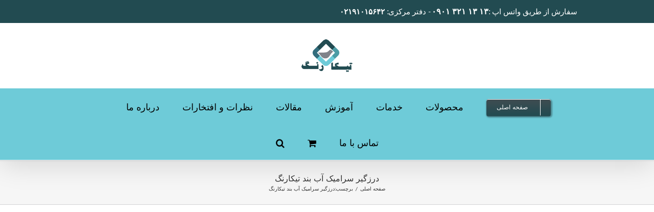

--- FILE ---
content_type: text/html; charset=UTF-8
request_url: https://tikarang.ir/tag/%D8%AF%D8%B1%D8%B2%DA%AF%DB%8C%D8%B1-%D8%B3%D8%B1%D8%A7%D9%85%DB%8C%DA%A9-%D8%A2%D8%A8-%D8%A8%D9%86%D8%AF-%D8%AA%DB%8C%DA%A9%D8%A7%D8%B1%D9%86%DA%AF/
body_size: 17746
content:
<!DOCTYPE html><html class="avada-html-layout-wide avada-html-header-position-top avada-html-is-archive avada-has-page-background-pattern" dir="rtl" lang="fa-IR" prefix="og: http://ogp.me/ns# fb: http://ogp.me/ns/fb#"><head><link data-optimized="2" rel="stylesheet" href="https://tikarang.ir/wp-content/litespeed/css/f946348d6dc4b4f280dc87f5ef586599.css?ver=745d2" /><meta http-equiv="X-UA-Compatible" content="IE=edge" /><meta http-equiv="Content-Type" content="text/html; charset=utf-8"/><meta name="viewport" content="width=device-width, initial-scale=1" /><meta name='robots' content='noindex, follow' /><title>بایگانی‌های درزگیر سرامیک آب بند تیکارنگ - تولیدی و فروشگاه هنری تیکارنگ</title><meta property="og:locale" content="fa_IR" /><meta property="og:type" content="article" /><meta property="og:title" content="بایگانی‌های درزگیر سرامیک آب بند تیکارنگ - تولیدی و فروشگاه هنری تیکارنگ" /><meta property="og:url" content="https://tikarang.ir/tag/درزگیر-سرامیک-آب-بند-تیکارنگ/" /><meta property="og:site_name" content="تولیدی و فروشگاه هنری تیکارنگ" /><meta property="og:image" content="https://tikarang.ir/wp-content/uploads/2020/08/TikarangPoster-scaled.jpg" /><meta property="og:image:width" content="1591" /><meta property="og:image:height" content="2560" /><meta property="og:image:type" content="image/jpeg" /><meta name="twitter:card" content="summary_large_image" /><meta name="twitter:site" content="@tikarang1" /> <script type="application/ld+json" class="yoast-schema-graph">{"@context":"https://schema.org","@graph":[{"@type":"CollectionPage","@id":"https://tikarang.ir/tag/%d8%af%d8%b1%d8%b2%da%af%db%8c%d8%b1-%d8%b3%d8%b1%d8%a7%d9%85%db%8c%da%a9-%d8%a2%d8%a8-%d8%a8%d9%86%d8%af-%d8%aa%db%8c%da%a9%d8%a7%d8%b1%d9%86%da%af/","url":"https://tikarang.ir/tag/%d8%af%d8%b1%d8%b2%da%af%db%8c%d8%b1-%d8%b3%d8%b1%d8%a7%d9%85%db%8c%da%a9-%d8%a2%d8%a8-%d8%a8%d9%86%d8%af-%d8%aa%db%8c%da%a9%d8%a7%d8%b1%d9%86%da%af/","name":"بایگانی‌های درزگیر سرامیک آب بند تیکارنگ - تولیدی و فروشگاه هنری تیکارنگ","isPartOf":{"@id":"https://tikarang.ir/#website"},"primaryImageOfPage":{"@id":"https://tikarang.ir/tag/%d8%af%d8%b1%d8%b2%da%af%db%8c%d8%b1-%d8%b3%d8%b1%d8%a7%d9%85%db%8c%da%a9-%d8%a2%d8%a8-%d8%a8%d9%86%d8%af-%d8%aa%db%8c%da%a9%d8%a7%d8%b1%d9%86%da%af/#primaryimage"},"image":{"@id":"https://tikarang.ir/tag/%d8%af%d8%b1%d8%b2%da%af%db%8c%d8%b1-%d8%b3%d8%b1%d8%a7%d9%85%db%8c%da%a9-%d8%a2%d8%a8-%d8%a8%d9%86%d8%af-%d8%aa%db%8c%da%a9%d8%a7%d8%b1%d9%86%da%af/#primaryimage"},"thumbnailUrl":"https://tikarang.ir/wp-content/uploads/2022/02/درزگیر-آب-بند-سرامیک-1.jpg","breadcrumb":{"@id":"https://tikarang.ir/tag/%d8%af%d8%b1%d8%b2%da%af%db%8c%d8%b1-%d8%b3%d8%b1%d8%a7%d9%85%db%8c%da%a9-%d8%a2%d8%a8-%d8%a8%d9%86%d8%af-%d8%aa%db%8c%da%a9%d8%a7%d8%b1%d9%86%da%af/#breadcrumb"},"inLanguage":"fa-IR"},{"@type":"ImageObject","inLanguage":"fa-IR","@id":"https://tikarang.ir/tag/%d8%af%d8%b1%d8%b2%da%af%db%8c%d8%b1-%d8%b3%d8%b1%d8%a7%d9%85%db%8c%da%a9-%d8%a2%d8%a8-%d8%a8%d9%86%d8%af-%d8%aa%db%8c%da%a9%d8%a7%d8%b1%d9%86%da%af/#primaryimage","url":"https://tikarang.ir/wp-content/uploads/2022/02/درزگیر-آب-بند-سرامیک-1.jpg","contentUrl":"https://tikarang.ir/wp-content/uploads/2022/02/درزگیر-آب-بند-سرامیک-1.jpg","width":559,"height":447,"caption":"بهترین چسب درزگیر سرامیک"},{"@type":"BreadcrumbList","@id":"https://tikarang.ir/tag/%d8%af%d8%b1%d8%b2%da%af%db%8c%d8%b1-%d8%b3%d8%b1%d8%a7%d9%85%db%8c%da%a9-%d8%a2%d8%a8-%d8%a8%d9%86%d8%af-%d8%aa%db%8c%da%a9%d8%a7%d8%b1%d9%86%da%af/#breadcrumb","itemListElement":[{"@type":"ListItem","position":1,"name":"خانه","item":"https://tikarang.ir/"},{"@type":"ListItem","position":2,"name":"درزگیر سرامیک آب بند تیکارنگ"}]},{"@type":"WebSite","@id":"https://tikarang.ir/#website","url":"https://tikarang.ir/","name":"فروشگاه لوازم و خدمات هنری","description":"فروشگاه لوازم هنری، آموزش چاپ سیلک، چسب اکلیل، لوازم چاپ سیلک، سی دی آموزش چاپ سیلک، فروش ملزومات سیلک اسکرین، چسب فلوک، تیکارنگ، آموزشگاه چاپ سیلک، فروش لوازم هنری","publisher":{"@id":"https://tikarang.ir/#organization"},"potentialAction":[{"@type":"SearchAction","target":{"@type":"EntryPoint","urlTemplate":"https://tikarang.ir/?s={search_term_string}"},"query-input":{"@type":"PropertyValueSpecification","valueRequired":true,"valueName":"search_term_string"}}],"inLanguage":"fa-IR"},{"@type":"Organization","@id":"https://tikarang.ir/#organization","name":"تیکارنگ","url":"https://tikarang.ir/","logo":{"@type":"ImageObject","inLanguage":"fa-IR","@id":"https://tikarang.ir/#/schema/logo/image/","url":"https://tikarang.ir/wp-content/uploads/2020/03/TRLogo.png","contentUrl":"https://tikarang.ir/wp-content/uploads/2020/03/TRLogo.png","width":100,"height":64,"caption":"تیکارنگ"},"image":{"@id":"https://tikarang.ir/#/schema/logo/image/"},"sameAs":["https://web.facebook.com/tikarang-111473177137424/","https://x.com/tikarang1","https://www.instagram.com/tikarang/","https://www.linkedin.com/in/tika-rang-23565b1a3/","https://www.youtube.com/channel/UCpqs0hLRT8P8lIKwUqjdbsQ"]}]}</script>  <script type="text/javascript" src="https://tikarang.ir/wp-includes/js/jquery/jquery.min.js" id="jquery-core-js"></script> <script data-optimized="1" type="text/javascript" src="https://tikarang.ir/wp-content/litespeed/js/e4f8655244c70be32dd441e1dc66daca.js?ver=6daca" id="jquery-migrate-js" defer data-deferred="1"></script> <script data-optimized="1" type="text/javascript" id="sdm-scripts-js-extra" src="[data-uri]" defer></script> <script data-optimized="1" type="text/javascript" src="https://tikarang.ir/wp-content/litespeed/js/a5ad37f12903695e338bd6923c44497a.js?ver=4497a" id="sdm-scripts-js" defer data-deferred="1"></script> <script data-optimized="1" type="text/javascript" src="https://tikarang.ir/wp-content/litespeed/js/d194ab71337bc29e68c6366d0210d71e.js?ver=0d71e" id="jquery-blockui-js" defer="defer" data-wp-strategy="defer"></script> <script data-optimized="1" type="text/javascript" id="wc-add-to-cart-js-extra" src="[data-uri]" defer></script> <script data-optimized="1" type="text/javascript" src="https://tikarang.ir/wp-content/litespeed/js/3a9953832ed54145e7c9fa6ae39b936f.js?ver=b936f" id="wc-add-to-cart-js" defer="defer" data-wp-strategy="defer"></script> <script data-optimized="1" type="text/javascript" src="https://tikarang.ir/wp-content/litespeed/js/f7eb67c7eba5fdf22fc4cbb92ce44661.js?ver=44661" id="js-cookie-js" defer="defer" data-wp-strategy="defer"></script> <script data-optimized="1" type="text/javascript" id="woocommerce-js-extra" src="[data-uri]" defer></script> <script data-optimized="1" type="text/javascript" src="https://tikarang.ir/wp-content/litespeed/js/4babfd0ca73f368684068ad9e9d5941a.js?ver=5941a" id="woocommerce-js" defer="defer" data-wp-strategy="defer"></script> <link rel="preload" href="https://tikarang.ir/wp-content/themes/Avada/includes/lib/assets/fonts/icomoon/awb-icons.woff" as="font" type="font/woff" crossorigin><link rel="preload" href="//tikarang.ir/wp-content/themes/Avada/includes/lib/assets/fonts/fontawesome/webfonts/fa-regular-400.woff2" as="font" type="font/woff2" crossorigin>	<noscript><style>.woocommerce-product-gallery{ opacity: 1 !important; }</style></noscript><link rel="icon" href="https://tikarang.ir/wp-content/uploads/2020/02/Favicon.png" sizes="32x32" /><link rel="icon" href="https://tikarang.ir/wp-content/uploads/2020/02/Favicon.png" sizes="192x192" /><link rel="apple-touch-icon" href="https://tikarang.ir/wp-content/uploads/2020/02/Favicon.png" /><meta name="msapplication-TileImage" content="https://tikarang.ir/wp-content/uploads/2020/02/Favicon.png" /> <script data-optimized="1" type="text/javascript" src="[data-uri]" defer></script> </head><body data-rsssl=1 class="rtl archive tag tag-415 wp-theme-Avada theme-Avada woocommerce-no-js awb-no-sidebars fusion-image-hovers fusion-pagination-sizing fusion-button_type-3d fusion-button_span-no fusion-button_gradient-linear avada-image-rollover-circle-yes avada-image-rollover-yes avada-image-rollover-direction-center_vertical fusion-has-button-gradient fusion-body fusion-sticky-header no-tablet-sticky-header no-mobile-sticky-header no-mobile-slidingbar no-mobile-totop avada-has-rev-slider-styles fusion-disable-outline fusion-sub-menu-fade mobile-logo-pos-center layout-wide-mode avada-has-boxed-modal-shadow-none layout-scroll-offset-full avada-has-zero-margin-offset-top fusion-top-header menu-text-align-center fusion-woo-product-design-classic fusion-woo-shop-page-columns-4 fusion-woo-related-columns-4 fusion-woo-archive-page-columns-4 avada-has-woo-gallery-disabled woo-sale-badge-circle woo-outofstock-badge-top_bar mobile-menu-design-modern fusion-show-pagination-text fusion-header-layout-v5 avada-responsive avada-footer-fx-none avada-menu-highlight-style-bar fusion-search-form-clean fusion-main-menu-search-overlay fusion-avatar-circle avada-sticky-shrinkage avada-dropdown-styles avada-blog-layout- avada-blog-archive-layout- avada-header-shadow-yes avada-menu-icon-position-left avada-has-megamenu-shadow avada-has-mainmenu-dropdown-divider avada-has-mobile-menu-search avada-has-main-nav-search-icon avada-has-titlebar-bar_and_content avada-has-slidingbar-widgets avada-has-slidingbar-position-top avada-slidingbar-toggle-style-circle avada-has-slidingbar-sticky avada-has-pagination-width_height avada-flyout-menu-direction-fade avada-ec-views-v1" data-awb-post-id="23023">
<a class="skip-link screen-reader-text" href="#content">رفتن به محتوا</a><div id="boxed-wrapper"><div id="wrapper" class="fusion-wrapper"><div id="home" style="position:relative;top:-1px;"></div><header class="fusion-header-wrapper fusion-header-shadow"><div class="fusion-header-v5 fusion-logo-alignment fusion-logo-center fusion-sticky-menu- fusion-sticky-logo- fusion-mobile-logo- fusion-sticky-menu-only fusion-header-menu-align-center fusion-mobile-menu-design-modern"><div class="fusion-secondary-header"><div class="fusion-row"><div class="fusion-alignleft"><div class="fusion-contact-info"><span class="fusion-contact-info-phone-number">سفارش از طریق واتس اپ :<a href="https://wa.me/989013211313" style="font-size: 16px;"><b>۱۳ ۱۳ ۳۲۱ ۰۹۰۱</b></a>  -  دفتر مرکزی: <b> ۰۲۱۹۱۰۱۵۶۴۲</b></span></div></div></div></div><div class="fusion-header-sticky-height"></div><div class="fusion-sticky-header-wrapper"><div class="fusion-header"><div class="fusion-row"><div class="fusion-logo" data-margin-top="31px" data-margin-bottom="31px" data-margin-left="0px" data-margin-right="0px">
<a class="fusion-logo-link"  href="https://tikarang.ir/" >
<img src="https://tikarang.ir/wp-content/uploads/2020/03/TRLogo.png" srcset="https://tikarang.ir/wp-content/uploads/2020/03/TRLogo.png 1x" width="100" height="64" alt="تولیدی و فروشگاه هنری تیکارنگ لوگو" data-retina_logo_url="" class="fusion-standard-logo" />
</a></div><div class="fusion-mobile-menu-icons">
<a href="#" class="fusion-icon awb-icon-bars" aria-label="تغییر وضعیت منو در موبایل" aria-expanded="false"></a>
<a href="#" class="fusion-icon awb-icon-search" aria-label="تغییر وضعیت جستجو در موبایل"></a>
<a href="https://tikarang.ir/cart/" class="fusion-icon awb-icon-shopping-cart"  aria-label="تغییر وضعیت سبد در موبایل"></a></div></div></div><div class="fusion-secondary-main-menu"><div class="fusion-row"><nav class="fusion-main-menu" aria-label="منوی اصلی"><div class="fusion-overlay-search"><form role="search" class="searchform fusion-search-form  fusion-search-form-clean" method="get" action="https://tikarang.ir/"><div class="fusion-search-form-content"><div class="fusion-search-field search-field">
<label><span class="screen-reader-text">جستجو برای:</span>
<input type="search" value="" name="s" class="s" placeholder="جستجو..." required aria-required="true" aria-label="جستجو..."/>
</label></div><div class="fusion-search-button search-button">
<input type="submit" class="fusion-search-submit searchsubmit" aria-label="جستجو" value="&#xf002;" /></div></div></form><div class="fusion-search-spacer"></div><a href="#" role="button" aria-label="Close Search" class="fusion-close-search"></a></div><ul id="menu-main" class="fusion-menu"><li  id="menu-item-11473"  class="menu-item menu-item-type-custom menu-item-object-custom menu-item-home menu-item-11473 fusion-menu-item-button"  data-item-id="11473"><a  href="https://tikarang.ir/" class="fusion-bar-highlight"><span class="menu-text fusion-button button-default button-small button-3d"><span class="button-icon-divider-right"><i class="glyphicon fa-fa fa-th-large" aria-hidden="true"></i></span><span class="fusion-button-text-right">صفحه اصلی</span></span></a></li><li  id="menu-item-11866"  class="menu-item menu-item-type-custom menu-item-object-custom menu-item-has-children menu-item-11866 fusion-dropdown-menu"  data-item-id="11866"><a  class="fusion-bar-highlight"><span class="menu-text">محصولات</span></a><ul class="sub-menu"><li  id="menu-item-288898"  class="menu-item menu-item-type-custom menu-item-object-custom menu-item-288898 fusion-dropdown-submenu" ><a  href="https://tikarang.ir/product/%da%86%d8%b3%d8%a8-%d9%be%d8%a7%d8%b1%da%86%d9%87/" class="fusion-bar-highlight"><span>چسب پارچه</span></a></li><li  id="menu-item-288896"  class="menu-item menu-item-type-custom menu-item-object-custom menu-item-288896 fusion-dropdown-submenu" ><a  href="https://tikarang.ir/product/%da%86%d8%b3%d8%a8-%d8%a7%da%a9%d9%84%db%8c%d9%84-%d9%be%d8%a7%d8%b1%da%86%d9%87/" class="fusion-bar-highlight"><span>چسب اکلیل پارچه</span></a></li><li  id="menu-item-288901"  class="menu-item menu-item-type-custom menu-item-object-custom menu-item-288901 fusion-dropdown-submenu" ><a  href="https://tikarang.ir/product/%da%86%d8%b3%d8%a8-%d8%a7%da%a9%d9%84%db%8c%d9%84-%d8%b9%d9%85%d9%88%d9%85%db%8c/" class="fusion-bar-highlight"><span>چسب اکلیل عمومی</span></a></li><li  id="menu-item-288897"  class="menu-item menu-item-type-custom menu-item-object-custom menu-item-288897 fusion-dropdown-submenu" ><a  href="https://tikarang.ir/product/%da%86%d8%b3%d8%a8-%d8%a7%da%a9%d9%84%db%8c%d9%84-%da%a9%d9%81%d8%b4/" class="fusion-bar-highlight"><span>چسب اکلیل کفش</span></a></li><li  id="menu-item-288907"  class="menu-item menu-item-type-custom menu-item-object-custom menu-item-288907 fusion-dropdown-submenu" ><a  href="https://tikarang.ir/product/%d8%a7%da%a9%d9%84%db%8c%d9%84/" class="fusion-bar-highlight"><span>اکلیل ریز</span></a></li><li  id="menu-item-288900"  class="menu-item menu-item-type-custom menu-item-object-custom menu-item-288900 fusion-dropdown-submenu" ><a  href="https://tikarang.ir/product/%d8%af%d8%b1%d8%b2%da%af%db%8c%d8%b1-%d8%a7%da%a9%d9%84%db%8c%d9%84%db%8c-%d8%b3%d8%b1%d8%a7%d9%85%db%8c%da%a9/" class="fusion-bar-highlight"><span>درزگیر اکلیلی</span></a></li><li  id="menu-item-288905"  class="menu-item menu-item-type-custom menu-item-object-custom menu-item-288905 fusion-dropdown-submenu" ><a  href="https://tikarang.ir/product/%da%86%d8%b3%d8%a8-g8/" class="fusion-bar-highlight"><span>چسب ورق طلا</span></a></li><li  id="menu-item-288899"  class="menu-item menu-item-type-custom menu-item-object-custom menu-item-288899 fusion-dropdown-submenu" ><a  href="https://tikarang.ir/product/%da%86%d8%b3%d8%a8-eco/" class="fusion-bar-highlight"><span>چسب eco</span></a></li><li  id="menu-item-289141"  class="menu-item menu-item-type-custom menu-item-object-custom menu-item-289141 fusion-dropdown-submenu" ><a  href="https://tikarang.ir/product/رنگ-نقاشی-پارچه/" class="fusion-bar-highlight"><span>رنگ نقاشی پارچه</span></a></li><li  id="menu-item-288902"  class="menu-item menu-item-type-custom menu-item-object-custom menu-item-288902 fusion-dropdown-submenu" ><a  href="https://tikarang.ir/product/%da%86%d8%b3%d8%a8-%d8%af%db%8c%d8%b3%da%a9%d9%88/" class="fusion-bar-highlight"><span>چسب دیسکو</span></a></li><li  id="menu-item-288904"  class="menu-item menu-item-type-custom menu-item-object-custom menu-item-288904 fusion-dropdown-submenu" ><a  href="https://tikarang.ir/product/%da%86%d8%b3%d8%a8-%d8%a8%db%8c%d9%86%d8%af%d8%b1/" class="fusion-bar-highlight"><span>چسب بیندر</span></a></li><li  id="menu-item-288903"  class="menu-item menu-item-type-custom menu-item-object-custom menu-item-288903 fusion-dropdown-submenu" ><a  href="https://tikarang.ir/product/%da%86%d8%b3%d8%a8-%d9%81%d9%84%d9%88%da%a9/" class="fusion-bar-highlight"><span>چسب فلوک (مخمل)</span></a></li><li  id="menu-item-288906"  class="menu-item menu-item-type-custom menu-item-object-custom menu-item-288906 fusion-dropdown-submenu" ><a  href="https://tikarang.ir/product/%d9%82%d9%88%d8%a7%d9%85-%d8%af%d9%87%d9%86%d8%af%d9%87-%d8%a7%d9%88%d8%b1%db%8c%d9%86%d8%aa/" class="fusion-bar-highlight"><span>قوام دهنده اورینت</span></a></li><li  id="menu-item-288908"  class="menu-item menu-item-type-custom menu-item-object-custom menu-item-288908 fusion-dropdown-submenu" ><a  href="https://tikarang.ir/product/%d8%a7%d8%b3%da%a9%d9%88%d8%a6%db%8c%da%86%db%8c/" class="fusion-bar-highlight"><span>اسکوئیچی</span></a></li><li  id="menu-item-288910"  class="menu-item menu-item-type-custom menu-item-object-custom menu-item-288910 fusion-dropdown-submenu" ><a  href="https://tikarang.ir/product/%d8%b1%d9%86%da%af-r-s-%d9%85%d8%b4%d8%a7%d8%a8%d9%87-%d8%b1%d9%86%da%af-pvc/" class="fusion-bar-highlight"><span>رنگ R.S</span></a></li><li  id="menu-item-288909"  class="menu-item menu-item-type-custom menu-item-object-custom menu-item-288909 fusion-dropdown-submenu" ><a  href="https://tikarang.ir/product/%d8%aa%d9%88%d8%b1%db%8c-%da%a9%d8%b4/" class="fusion-bar-highlight"><span>توری کش</span></a></li></ul></li><li  id="menu-item-11527"  class="menu-item menu-item-type-custom menu-item-object-custom menu-item-has-children menu-item-11527 fusion-dropdown-menu"  data-item-id="11527"><a  href="#" class="fusion-bar-highlight"><span class="menu-text">خدمات</span></a><ul class="sub-menu"><li  id="menu-item-288915"  class="menu-item menu-item-type-taxonomy menu-item-object-product_cat menu-item-has-children menu-item-288915 fusion-dropdown-submenu" ><a  href="https://tikarang.ir/product-category/silk-printing-formulas/" class="fusion-bar-highlight"><span>فرمول‌های چاپ سیلک</span></a><ul class="sub-menu"><li  id="menu-item-288918"  class="menu-item menu-item-type-custom menu-item-object-custom menu-item-288918" ><a  href="https://tikarang.ir/product/%d9%85%d8%a8%d8%a7%d9%86%db%8c-%d8%b1%d9%86%da%af%d8%b3%d8%a7%d8%b2%db%8c/" class="fusion-bar-highlight"><span>مبانی رنگ سازی</span></a></li><li  id="menu-item-288920"  class="menu-item menu-item-type-custom menu-item-object-custom menu-item-288920" ><a  href="https://tikarang.ir/product/%d9%81%d8%b1%d9%85%d9%88%d9%84-%d9%be%d9%84%d8%a7%d8%b3%d8%aa%db%8c%d8%b2%d9%88%d9%84/" class="fusion-bar-highlight"><span>فرمول پلاستیزول</span></a></li><li  id="menu-item-288923"  class="menu-item menu-item-type-custom menu-item-object-custom menu-item-288923" ><a  href="https://tikarang.ir/product/%d9%81%d8%b1%d9%85%d9%88%d9%84-%d8%b1%d9%86%da%af-%d8%a7%d9%88%d8%b1%db%8c%d9%86%d8%aa/" class="fusion-bar-highlight"><span>فرمول اورنت</span></a></li><li  id="menu-item-288926"  class="menu-item menu-item-type-custom menu-item-object-custom menu-item-288926" ><a  href="https://tikarang.ir/product/%d9%81%d8%b1%d9%85%d9%88%d9%84-%d9%be%db%8c%da%af%d9%85%d9%86%d8%aa-%d9%88-%d8%a2%d8%a8%d8%b4%d9%88%d8%b1/" class="fusion-bar-highlight"><span>فرمول رنگ پیگمنت</span></a></li><li  id="menu-item-288927"  class="menu-item menu-item-type-custom menu-item-object-custom menu-item-288927" ><a  href="https://tikarang.ir/product/%d9%81%d8%b1%d9%85%d9%88%d9%84-%d9%84%d8%a7%da%a9/" class="fusion-bar-highlight"><span>فرمول لاک عکاسی</span></a></li><li  id="menu-item-288928"  class="menu-item menu-item-type-custom menu-item-object-custom menu-item-288928" ><a  href="https://tikarang.ir/product/%d9%81%d8%b1%d9%85%d9%88%d9%84-%d8%ad%d8%b3%d8%a7%d8%b3-%da%a9%d9%86%d9%86%d8%af%d9%87-%d9%88-%d8%b3%d8%ae%d8%aa-%da%a9%d9%86%d9%86%d8%af%d9%87/" class="fusion-bar-highlight"><span>فرمول حساس کننده و سخت کننده</span></a></li><li  id="menu-item-288919"  class="menu-item menu-item-type-custom menu-item-object-custom menu-item-288919" ><a  href="https://tikarang.ir/product/%d9%81%d8%b1%d9%85%d9%88%d9%84-%da%af%d8%b4%d8%a7%db%8c%d8%b4/" class="fusion-bar-highlight"><span>فرمول گشایش</span></a></li><li  id="menu-item-288922"  class="menu-item menu-item-type-custom menu-item-object-custom menu-item-288922" ><a  href="https://tikarang.ir/product/%d9%81%d8%b1%d9%85%d9%88%d9%84-pvc/" class="fusion-bar-highlight"><span>فرمول PVC</span></a></li><li  id="menu-item-288924"  class="menu-item menu-item-type-custom menu-item-object-custom menu-item-288924" ><a  href="https://tikarang.ir/product/%d9%81%d8%b1%d9%85%d9%88%d9%84-%d8%b1%d9%86%da%af-%d8%a8%d8%a7%d8%af%da%a9%d9%86%da%a9/" class="fusion-bar-highlight"><span>فرمول رنگ بادکنک</span></a></li><li  id="menu-item-288925"  class="menu-item menu-item-type-custom menu-item-object-custom menu-item-288925" ><a  href="https://tikarang.ir/product/%d9%86%d9%82%d8%b4%d9%87-%d8%af%d8%b3%d8%aa%da%af%d8%a7%d9%87-%d9%88-%d8%b7%d8%b1%d8%b2-%d8%b3%d8%a7%d8%ae%d8%aa-%d9%85%db%8c%d8%b2-%d9%86%d9%88%d8%b1/" class="fusion-bar-highlight"><span>فرمول میز نور</span></a></li></ul></li><li  id="menu-item-288917"  class="menu-item menu-item-type-taxonomy menu-item-object-product_cat menu-item-has-children menu-item-288917 fusion-dropdown-submenu" ><a  href="https://tikarang.ir/product-category/artistic-formulas/" class="fusion-bar-highlight"><span>فرمول‌های هنری</span></a><ul class="sub-menu"><li  id="menu-item-288962"  class="menu-item menu-item-type-custom menu-item-object-custom menu-item-288962" ><a  href="https://tikarang.ir/product/gouache-formula/" class="fusion-bar-highlight"><span>فرمول گواش</span></a></li><li  id="menu-item-288961"  class="menu-item menu-item-type-custom menu-item-object-custom menu-item-288961" ><a  href="https://tikarang.ir/product/compound-calligraphic-formula/" class="fusion-bar-highlight"><span>فرمول مرکب خطاطی</span></a></li><li  id="menu-item-288970"  class="menu-item menu-item-type-custom menu-item-object-custom menu-item-288970" ><a  href="https://tikarang.ir/product/stained-glass-color-formula/" class="fusion-bar-highlight"><span>فرمول رنگ ویترای</span></a></li><li  id="menu-item-288969"  class="menu-item menu-item-type-custom menu-item-object-custom menu-item-288969" ><a  href="https://tikarang.ir/product/vitrai-removal-paste-formula/" class="fusion-bar-highlight"><span>فرمول خمیر دورگیری ویترای</span></a></li><li  id="menu-item-288968"  class="menu-item menu-item-type-custom menu-item-object-custom menu-item-288968" ><a  href="https://tikarang.ir/product/art-acrylic-paint-formula/" class="fusion-bar-highlight"><span>فرمول رنگ آکرولیک هنری</span></a></li><li  id="menu-item-288960"  class="menu-item menu-item-type-custom menu-item-object-custom menu-item-288960" ><a  href="https://tikarang.ir/product/compound-water-formula/" class="fusion-bar-highlight"><span>فرمول آب مرکب</span></a></li><li  id="menu-item-288959"  class="menu-item menu-item-type-custom menu-item-object-custom menu-item-288959" ><a  href="https://tikarang.ir/product/artistic-oil-paint-formula/" class="fusion-bar-highlight"><span>فرمول رنگ روغنی هنری</span></a></li><li  id="menu-item-288958"  class="menu-item menu-item-type-custom menu-item-object-custom menu-item-288958" ><a  href="https://tikarang.ir/product/solid-color-water-formula/" class="fusion-bar-highlight"><span>فرمول آب رنگ</span></a></li><li  id="menu-item-288921"  class="menu-item menu-item-type-custom menu-item-object-custom menu-item-288921" ><a  href="https://tikarang.ir/product/%d9%81%d8%b1%d9%85%d9%88%d9%84-%d8%ae%d9%85%db%8c%d8%b1-%d9%be%db%8c%da%af%d9%85%d9%86%d8%aa/" class="fusion-bar-highlight"><span>فرمول خمیر پیگمنت</span></a></li><li  id="menu-item-288929"  class="menu-item menu-item-type-custom menu-item-object-custom menu-item-288929" ><a  href="https://tikarang.ir/product/%db%8c%da%a9%d9%86%d9%88%d8%a7%d8%ae%d8%aa-%d8%b3%d8%a7%d8%b2%db%8c/" class="fusion-bar-highlight"><span>فرمول یکنواخت سازی</span></a></li></ul></li><li  id="menu-item-288914"  class="menu-item menu-item-type-taxonomy menu-item-object-product_cat menu-item-has-children menu-item-288914 fusion-dropdown-submenu" ><a  href="https://tikarang.ir/product-category/writing-formulas/" class="fusion-bar-highlight"><span>فرمول‌های تحریر</span></a><ul class="sub-menu"><li  id="menu-item-288951"  class="menu-item menu-item-type-custom menu-item-object-custom menu-item-288951" ><a  href="https://tikarang.ir/product/stamp-ink-formula/" class="fusion-bar-highlight"><span>فرمول جوهر استامپ</span></a></li><li  id="menu-item-288950"  class="menu-item menu-item-type-custom menu-item-object-custom menu-item-288950" ><a  href="https://tikarang.ir/product/automatic-ink-formula/" class="fusion-bar-highlight"><span>فرمول جوهر خودکار</span></a></li><li  id="menu-item-288949"  class="menu-item menu-item-type-custom menu-item-object-custom menu-item-288949" ><a  href="https://tikarang.ir/product/self-writing-ink-formula/" class="fusion-bar-highlight"><span>فرمول جوهر خودنویس</span></a></li><li  id="menu-item-288947"  class="menu-item menu-item-type-custom menu-item-object-custom menu-item-288947" ><a  href="https://tikarang.ir/product/formula-of-nail-polish/" class="fusion-bar-highlight"><span>فرمول لاک غلط گیر</span></a></li><li  id="menu-item-288948"  class="menu-item menu-item-type-custom menu-item-object-custom menu-item-288948" ><a  href="https://tikarang.ir/product/whiteboard-magic-formula/" class="fusion-bar-highlight"><span>فرمول ماژیک وایت برد</span></a></li></ul></li><li  id="menu-item-288916"  class="menu-item menu-item-type-taxonomy menu-item-object-product_cat menu-item-has-children menu-item-288916 fusion-dropdown-submenu" ><a  href="https://tikarang.ir/product-category/offset-color-formulas/" class="fusion-bar-highlight"><span>فرمول‌های رنگ افست</span></a><ul class="sub-menu"><li  id="menu-item-288939"  class="menu-item menu-item-type-custom menu-item-object-custom menu-item-288939" ><a  href="https://tikarang.ir/product/offset-compound-formula-of-cardboard-paper/" class="fusion-bar-highlight"><span>فرمول مرکب افست کاغذ مقوا</span></a></li><li  id="menu-item-288938"  class="menu-item menu-item-type-custom menu-item-object-custom menu-item-288938" ><a  href="https://tikarang.ir/product/metal-offset-composite-formula/" class="fusion-bar-highlight"><span>فرمول مرکب افست فلز</span></a></li><li  id="menu-item-288937"  class="menu-item menu-item-type-custom menu-item-object-custom menu-item-288937" ><a  href="https://tikarang.ir/product/flexo-carton-printing-color-formula/" class="fusion-bar-highlight"><span>فرمول رنگ چاپ کارتن فلسکو</span></a></li><li  id="menu-item-288936"  class="menu-item menu-item-type-custom menu-item-object-custom menu-item-288936" ><a  href="https://tikarang.ir/product/cellophane-offset-printing-compound-formula/" class="fusion-bar-highlight"><span>فرمول مرکب افست چاپ سلوفان</span></a></li><li  id="menu-item-288940"  class="menu-item menu-item-type-custom menu-item-object-custom menu-item-288940" ><a  href="https://tikarang.ir/product/cellophane-compound-formula-u-v/" class="fusion-bar-highlight"><span>فرمول مرکب سلفون U.V</span></a></li></ul></li><li  id="menu-item-288930"  class="menu-item menu-item-type-custom menu-item-object-custom menu-item-288930 fusion-dropdown-submenu" ><a  href="https://tikarang.ir/product/%d8%b4%d8%a7%d8%a8%d9%84%d9%88%d9%86-%d8%b3%d8%a7%d8%b2%db%8c/" class="fusion-bar-highlight"><span>شابلون سازی</span></a></li></ul></li><li  id="menu-item-12210"  class="menu-item menu-item-type-post_type menu-item-object-page menu-item-has-children menu-item-12210 fusion-dropdown-menu"  data-item-id="12210"><a  href="https://tikarang.ir/education/" class="fusion-bar-highlight"><span class="menu-text">آموزش</span></a><ul class="sub-menu"><li  id="menu-item-12242"  class="menu-item menu-item-type-post_type menu-item-object-page menu-item-12242 fusion-dropdown-submenu" ><a  href="https://tikarang.ir/education/%d8%a2%d9%85%d9%88%d8%b2%d8%b4-%d8%ad%d8%b6%d9%88%d8%b1%db%8c-%da%86%d8%a7%d9%be-%d8%b3%db%8c%d9%84%da%a9/" class="fusion-bar-highlight"><span>آموزش حضوری چاپ سیلک</span></a></li><li  id="menu-item-12241"  class="menu-item menu-item-type-post_type menu-item-object-page menu-item-12241 fusion-dropdown-submenu" ><a  href="https://tikarang.ir/education/%d8%a2%d9%85%d9%88%d8%b2%d8%b4-%da%86%d8%a7%d9%be-%d8%b3%db%8c%d9%84%da%a9/" class="fusion-bar-highlight"><span>مجموعه آنلاین آموزش چاپ سیلک</span></a></li><li  id="menu-item-12239"  class="menu-item menu-item-type-post_type menu-item-object-page menu-item-12239 fusion-dropdown-submenu" ><a  href="https://tikarang.ir/education/%d8%aa%d9%86%d8%b8%db%8c%d9%85%d8%a7%d8%aa-cmyk-%da%86%d8%a7%d9%be-%d8%b3%db%8c%d9%84%da%a9/" class="fusion-bar-highlight"><span>آموزش چاپ CMYK سیلک</span></a></li></ul></li><li  id="menu-item-12380"  class="menu-item menu-item-type-post_type menu-item-object-page menu-item-12380"  data-item-id="12380"><a  href="https://tikarang.ir/%d9%85%d9%82%d8%a7%d9%84%d8%a7%d8%aa/" class="fusion-bar-highlight"><span class="menu-text">مقالات</span></a></li><li  id="menu-item-22573"  class="menu-item menu-item-type-custom menu-item-object-custom menu-item-has-children menu-item-22573 fusion-dropdown-menu"  data-item-id="22573"><a  href="#" class="fusion-bar-highlight"><span class="menu-text">نظرات و افتخارات</span></a><ul class="sub-menu"><li  id="menu-item-22717"  class="menu-item menu-item-type-post_type menu-item-object-page menu-item-22717 fusion-dropdown-submenu" ><a  href="https://tikarang.ir/%d9%84%d8%ac%d8%b3%d8%aa%db%8c%da%a9/" class="fusion-bar-highlight"><span>لجستیک</span></a></li><li  id="menu-item-22575"  class="menu-item menu-item-type-post_type menu-item-object-page menu-item-22575 fusion-dropdown-submenu" ><a  href="https://tikarang.ir/%d8%b1%d8%b6%d8%a7%db%8c%d8%aa-%d9%85%d9%86%d8%af%db%8c-%d9%87%d8%a7/" class="fusion-bar-highlight"><span>رضایت مندی ها</span></a></li><li  id="menu-item-22574"  class="menu-item menu-item-type-post_type menu-item-object-page menu-item-22574 fusion-dropdown-submenu" ><a  href="https://tikarang.ir/%d9%86%d8%b8%d8%b1%d8%a7%d8%aa/" class="fusion-bar-highlight"><span>نظرات</span></a></li><li  id="menu-item-13155"  class="menu-item menu-item-type-post_type menu-item-object-page menu-item-13155 fusion-dropdown-submenu" ><a  href="https://tikarang.ir/%d8%a7%d9%81%d8%aa%d8%ae%d8%a7%d8%b1%d8%a7%d8%aa/" class="fusion-bar-highlight"><span>افتخارات</span></a></li></ul></li><li  id="menu-item-12724"  class="menu-item menu-item-type-post_type menu-item-object-page menu-item-12724"  data-item-id="12724"><a  href="https://tikarang.ir/about-us/" class="fusion-bar-highlight"><span class="menu-text">درباره ما</span></a></li><li  id="menu-item-13127"  class="menu-item menu-item-type-post_type menu-item-object-page menu-item-13127"  data-item-id="13127"><a  href="https://tikarang.ir/contact/" class="fusion-bar-highlight"><span class="menu-text">تماس با ما</span></a></li><li class="fusion-custom-menu-item fusion-menu-cart fusion-main-menu-cart"><a class="fusion-main-menu-icon fusion-bar-highlight" href="https://tikarang.ir/cart/"><span class="menu-text" aria-label=" مشاهده سبد  خرید"></span></a></li><li class="fusion-custom-menu-item fusion-main-menu-search fusion-search-overlay"><a class="fusion-main-menu-icon fusion-bar-highlight" href="#" aria-label="جستجو" data-title="جستجو" title="جستجو" role="button" aria-expanded="false"></a></li></ul></nav><nav class="fusion-mobile-nav-holder fusion-mobile-menu-text-align-left" aria-label="صفحه اصلی موبایل"></nav><div class="fusion-clearfix"></div><div class="fusion-mobile-menu-search"><form role="search" class="searchform fusion-search-form  fusion-search-form-clean" method="get" action="https://tikarang.ir/"><div class="fusion-search-form-content"><div class="fusion-search-field search-field">
<label><span class="screen-reader-text">جستجو برای:</span>
<input type="search" value="" name="s" class="s" placeholder="جستجو..." required aria-required="true" aria-label="جستجو..."/>
</label></div><div class="fusion-search-button search-button">
<input type="submit" class="fusion-search-submit searchsubmit" aria-label="جستجو" value="&#xf002;" /></div></div></form></div></div></div></div></div><div class="fusion-clearfix"></div></header><div id="sliders-container" class="fusion-slider-visibility"></div><section class="avada-page-titlebar-wrapper" aria-label="میله عنوان صفحه"><div class="fusion-page-title-bar fusion-page-title-bar-none fusion-page-title-bar-center"><div class="fusion-page-title-row"><div class="fusion-page-title-wrapper"><div class="fusion-page-title-captions"><h1 class="entry-title">درزگیر سرامیک آب بند تیکارنگ</h1><div class="fusion-page-title-secondary"><nav class="fusion-breadcrumbs awb-yoast-breadcrumbs" ara-label="Breadcrumb"><ol class="awb-breadcrumb-list"><li class="fusion-breadcrumb-item awb-breadcrumb-sep" ><a href="https://tikarang.ir" class="fusion-breadcrumb-link"><span >صفحه اصلی</span></a></li><li class="fusion-breadcrumb-item" ><span >برچسب:</span></li><li class="fusion-breadcrumb-item"  aria-current="page"><span  class="breadcrumb-leaf">درزگیر سرامیک آب بند تیکارنگ</span></li></ol></nav></div></div></div></div></div></section><main id="main" class="clearfix "><div class="fusion-row" style=""><section id="content" class="" style=""><div id="posts-container" class="fusion-blog-archive fusion-blog-layout--wrapper fusion-blog-infinite fusion-clearfix"><div class="fusion-posts-container fusion-blog-layout- fusion-posts-container-infinite fusion-blog-rollover " data-pages="1"><article id="post-23023" class="fusion-post-  post fusion-clearfix post-23023 type-post status-publish format-standard has-post-thumbnail hentry category-news tag-417 tag-416 tag-414 tag-413 tag-415"><div class="fusion-flexslider flexslider fusion-flexslider-loading fusion-post-slideshow"><ul class="slides"><li><div  class="fusion-image-wrapper fusion-image-size-fixed" aria-haspopup="true">
<img data-lazyloaded="1" src="[data-uri]" width="559" height="272" data-src="https://tikarang.ir/wp-content/uploads/2022/02/درزگیر-آب-بند-سرامیک-1-559x272.jpg" class="attachment-blog-large size-blog-large wp-post-image" alt="بهترین چسب درزگیر سرامیک" decoding="async" fetchpriority="high" /><div class="fusion-rollover"><div class="fusion-rollover-content"><a class="fusion-rollover-link" href="https://tikarang.ir/%d8%af%d8%b1%d8%b2%da%af%db%8c%d8%b1-%d8%b3%d8%b1%d8%a7%d9%85%db%8c%da%a9-%d8%a2%d8%a8-%d8%a8%d9%86%d8%af/">درزگیر سرامیک آب بند</a><div class="fusion-rollover-sep"></div>
<a class="fusion-rollover-gallery" href="https://tikarang.ir/wp-content/uploads/2022/02/درزگیر-آب-بند-سرامیک-1.jpg" data-id="23023" data-rel="iLightbox[gallery]" data-title="درزگیر آب بند سرامیک" data-caption="">
گالری تصاویر					</a><h4 class="fusion-rollover-title">
<a class="fusion-rollover-title-link" href="https://tikarang.ir/%d8%af%d8%b1%d8%b2%da%af%db%8c%d8%b1-%d8%b3%d8%b1%d8%a7%d9%85%db%8c%da%a9-%d8%a2%d8%a8-%d8%a8%d9%86%d8%af/">
درزگیر سرامیک آب بند					</a></h4><div class="fusion-rollover-categories"><a href="https://tikarang.ir/category/news/" rel="tag">اخبار</a></div>
<a class="fusion-link-wrapper" href="https://tikarang.ir/%d8%af%d8%b1%d8%b2%da%af%db%8c%d8%b1-%d8%b3%d8%b1%d8%a7%d9%85%db%8c%da%a9-%d8%a2%d8%a8-%d8%a8%d9%86%d8%af/" aria-label="درزگیر سرامیک آب بند"></a></div></div></div></li><li><div class="fusion-image-wrapper">
<a href="https://tikarang.ir/%d8%af%d8%b1%d8%b2%da%af%db%8c%d8%b1-%d8%b3%d8%b1%d8%a7%d9%85%db%8c%da%a9-%d8%a2%d8%a8-%d8%a8%d9%86%d8%af/" aria-label="درزگیر سرامیک آب بند">
<img data-lazyloaded="1" src="[data-uri]" decoding="async" width="669" height="272" data-src="https://tikarang.ir/wp-content/uploads/2022/02/درزگیر-آب-بند-خصوصیات-669x272.jpg" alt="درزگیر آب بند خصوصیات" class="wp-image-23031" role="presentation"/>								</a>
<a style="display:none;" href="https://tikarang.ir/wp-content/uploads/2022/02/درزگیر-آب-بند-خصوصیات.jpg" data-rel="iLightbox[gallery23023]"  title="" data-title="درزگیر آب بند خصوصیات" data-caption="">
<img style="display:none;" alt="درزگیر آب بند خصوصیات" role="presentation" />
</a></div></li></ul></div><div class="fusion-post-content post-content"><h2 class="entry-title fusion-post-title"><a href="https://tikarang.ir/%d8%af%d8%b1%d8%b2%da%af%db%8c%d8%b1-%d8%b3%d8%b1%d8%a7%d9%85%db%8c%da%a9-%d8%a2%d8%a8-%d8%a8%d9%86%d8%af/">درزگیر سرامیک آب بند</a></h2><div class="fusion-post-content-container"><p>درزگیری آب بند سرامیک همیشه از موارد مهم در هرخانه ای بوده به طوری تا به حال حتما با این موضوع در ارتباط بودید و همیشه معظلی به اسم دوغ آب سرامیک ها را داشته اید. در این جا با معرفی محصول جدید ، کار راه انداز و ساده می پردازیم که برای همیشه شما  [...]</p></div></div><div class="fusion-meta-info"><div class="fusion-alignright">
<a href="https://tikarang.ir/%d8%af%d8%b1%d8%b2%da%af%db%8c%d8%b1-%d8%b3%d8%b1%d8%a7%d9%85%db%8c%da%a9-%d8%a2%d8%a8-%d8%a8%d9%86%d8%af/" class="fusion-read-more" aria-label="More on درزگیر سرامیک آب بند">
اطلاعات بیشتر									</a></div></div></article></div></div></section></div></main><div class="fusion-tb-footer fusion-footer"><div class="fusion-footer-widget-area fusion-widget-area"><div class="fusion-fullwidth fullwidth-box fusion-builder-row-1 fusion-flex-container has-pattern-background has-mask-background nonhundred-percent-fullwidth non-hundred-percent-height-scrolling" style="--awb-border-radius-top-left:0px;--awb-border-radius-top-right:0px;--awb-border-radius-bottom-right:0px;--awb-border-radius-bottom-left:0px;--awb-padding-top:80px;--awb-padding-bottom:60px;--awb-margin-bottom:100px;--awb-background-color:var(--awb-color8);--awb-flex-wrap:wrap;" ><div class="awb-background-mask" style="background-image:  url(data:image/svg+xml;utf8,%3Csvg%20width%3D%221920%22%20height%3D%22954%22%20fill%3D%22none%22%20xmlns%3D%22http%3A%2F%2Fwww.w3.org%2F2000%2Fsvg%22%3E%3Cg%20clip-path%3D%22url%28%23prefix__clip0_58_35%29%22%3E%3Cpath%20fill-rule%3D%22evenodd%22%20clip-rule%3D%22evenodd%22%20d%3D%22M1773.6-19.976l-600.95%20600.789c-117.27%20117.239-307.318%20117.317-424.491.174-117.172-117.142-117.094-307.145.175-424.383l600.946-600.79%20424.32%20424.21zM1212.47%201397.93l600.95-600.785c117.26-117.238%20117.34-307.241.17-424.384-117.17-117.142-307.22-117.064-424.49.174l-.16.153-600.787%20600.637%20424.317%20424.205z%22%20fill%3D%22rgba%2833%2C35%2C38%2C1%29%22%2F%3E%3C%2Fg%3E%3Cdefs%3E%3CclipPath%20id%3D%22prefix__clip0_58_35%22%3E%3Cpath%20fill%3D%22%23fff%22%20d%3D%22M0%200h1920v954H0z%22%2F%3E%3C%2FclipPath%3E%3C%2Fdefs%3E%3C%2Fsvg%3E);opacity: 0.3 ;mix-blend-mode:normal;"></div><div class="fusion-builder-row fusion-row fusion-flex-align-items-flex-start fusion-flex-content-wrap" style="max-width:1144px;margin-left: calc(-4% / 2 );margin-right: calc(-4% / 2 );"><div class="fusion-layout-column fusion_builder_column fusion-builder-column-0 fusion_builder_column_1_3 1_3 fusion-flex-column fusion-flex-align-self-center" style="--awb-bg-size:cover;--awb-width-large:33.333333333333%;--awb-margin-top-large:0px;--awb-spacing-right-large:5.76%;--awb-margin-bottom-large:0px;--awb-spacing-left-large:5.76%;--awb-width-medium:33.333333333333%;--awb-order-medium:0;--awb-spacing-right-medium:5.76%;--awb-spacing-left-medium:5.76%;--awb-width-small:100%;--awb-order-small:0;--awb-spacing-right-small:1.92%;--awb-spacing-left-small:1.92%;" data-motion-effects="[{&quot;type&quot;:&quot;&quot;,&quot;scroll_type&quot;:&quot;transition&quot;,&quot;scroll_direction&quot;:&quot;up&quot;,&quot;transition_speed&quot;:&quot;1&quot;,&quot;fade_type&quot;:&quot;in&quot;,&quot;scale_type&quot;:&quot;up&quot;,&quot;initial_scale&quot;:&quot;1&quot;,&quot;max_scale&quot;:&quot;1.5&quot;,&quot;min_scale&quot;:&quot;0.5&quot;,&quot;initial_rotate&quot;:&quot;0&quot;,&quot;end_rotate&quot;:&quot;30&quot;,&quot;initial_blur&quot;:&quot;0&quot;,&quot;end_blur&quot;:&quot;3&quot;,&quot;start_element&quot;:&quot;top&quot;,&quot;start_viewport&quot;:&quot;bottom&quot;,&quot;end_element&quot;:&quot;bottom&quot;,&quot;end_viewport&quot;:&quot;top&quot;,&quot;mouse_effect&quot;:&quot;track&quot;,&quot;mouse_effect_direction&quot;:&quot;opposite&quot;,&quot;mouse_effect_speed&quot;:&quot;2&quot;,&quot;infinite_animation&quot;:&quot;float&quot;,&quot;infinite_animation_speed&quot;:&quot;2&quot;}]" data-scroll-devices="small-visibility,medium-visibility,large-visibility"><div class="fusion-column-wrapper fusion-column-has-shadow fusion-flex-justify-content-center fusion-content-layout-column"><div class="fusion-image-element " style="text-align:center;--awb-max-width:234px;--awb-caption-title-font-family:var(--h2_typography-font-family);--awb-caption-title-font-weight:var(--h2_typography-font-weight);--awb-caption-title-font-style:var(--h2_typography-font-style);--awb-caption-title-size:var(--h2_typography-font-size);--awb-caption-title-transform:var(--h2_typography-text-transform);--awb-caption-title-line-height:var(--h2_typography-line-height);--awb-caption-title-letter-spacing:var(--h2_typography-letter-spacing);"><span class=" fusion-imageframe imageframe-none imageframe-1 hover-type-none"><a class="fusion-no-lightbox" href="https://tikarang.ir/" target="_blank" aria-label="TikaRang Logo" rel="noopener noreferrer"><img decoding="async" width="100" height="64" alt="لوگو تیکارنگ" src="https://tikarang.ir/wp-content/uploads/2020/03/TRLogo.png" class="img-responsive wp-image-12493"/></a></span></div></div></div><div class="fusion-layout-column fusion_builder_column fusion-builder-column-1 fusion_builder_column_2_3 2_3 fusion-flex-column" style="--awb-padding-top-small:30px;--awb-bg-size:cover;--awb-width-large:66.666666666667%;--awb-margin-top-large:0px;--awb-spacing-right-large:2.88%;--awb-margin-bottom-large:0px;--awb-spacing-left-large:2.88%;--awb-width-medium:66.666666666667%;--awb-order-medium:0;--awb-spacing-right-medium:2.88%;--awb-spacing-left-medium:2.88%;--awb-width-small:100%;--awb-order-small:0;--awb-spacing-right-small:1.92%;--awb-spacing-left-small:1.92%;"><div class="fusion-column-wrapper fusion-column-has-shadow fusion-flex-justify-content-flex-start fusion-content-layout-column"><div class="fusion-title title fusion-title-1 fusion-title-text fusion-title-size-four" style="--awb-text-color:var(--awb-color1);--awb-margin-top:0px;--awb-font-size:18px;"><div class="title-sep-container title-sep-container-left fusion-no-large-visibility fusion-no-medium-visibility fusion-no-small-visibility"><div class="title-sep sep- sep-solid" style="border-color:#e0dede;"></div></div><span class="awb-title-spacer fusion-no-large-visibility fusion-no-medium-visibility fusion-no-small-visibility"></span><h4 class="fusion-title-heading title-heading-left fusion-responsive-typography-calculated" style="margin:0;font-size:1em;--fontSize:18;--minFontSize:18;line-height:1.54;"><p style="text-align: justify;">تیکارنگ سایت فروشگاه اینترنتی می باشد که در زمینه لوازم هنری و به طور تخصصی چاپ سیلک فعال می باشد.</p></h4><span class="awb-title-spacer"></span><div class="title-sep-container title-sep-container-right"><div class="title-sep sep- sep-solid" style="border-color:#e0dede;"></div></div></div></div></div><div class="fusion-layout-column fusion_builder_column fusion-builder-column-2 fusion_builder_column_1_1 1_1 fusion-flex-column" style="--awb-padding-top:50px;--awb-padding-bottom:80px;--awb-bg-size:cover;--awb-width-large:100%;--awb-margin-top-large:0px;--awb-spacing-right-large:1.92%;--awb-margin-bottom-large:0px;--awb-spacing-left-large:1.92%;--awb-width-medium:100%;--awb-order-medium:0;--awb-spacing-right-medium:1.92%;--awb-spacing-left-medium:1.92%;--awb-width-small:100%;--awb-order-small:0;--awb-spacing-right-small:1.92%;--awb-spacing-left-small:1.92%;"><div class="fusion-column-wrapper fusion-column-has-shadow fusion-flex-justify-content-flex-start fusion-content-layout-column"><div class="fusion-separator fusion-full-width-sep" style="align-self: center;margin-left: auto;margin-right: auto;width:100%;"><div class="fusion-separator-border sep-single sep-solid" style="--awb-height:20px;--awb-amount:20px;--awb-sep-color:hsla(var(--awb-color1-h),var(--awb-color1-s),var(--awb-color1-l),calc(var(--awb-color1-a) - 80%));border-color:hsla(var(--awb-color1-h),var(--awb-color1-s),var(--awb-color1-l),calc(var(--awb-color1-a) - 80%));border-top-width:1px;"></div></div></div></div><div class="fusion-layout-column fusion_builder_column fusion-builder-column-3 fusion_builder_column_1_3 1_3 fusion-flex-column" style="--awb-bg-size:cover;--awb-width-large:33.333333333333%;--awb-margin-top-large:0px;--awb-spacing-right-large:5.76%;--awb-margin-bottom-large:0px;--awb-spacing-left-large:5.76%;--awb-width-medium:33.333333333333%;--awb-order-medium:0;--awb-spacing-right-medium:5.76%;--awb-spacing-left-medium:5.76%;--awb-width-small:50%;--awb-order-small:0;--awb-spacing-right-small:3.84%;--awb-spacing-left-small:3.84%;" data-motion-effects="[{&quot;type&quot;:&quot;&quot;,&quot;scroll_type&quot;:&quot;transition&quot;,&quot;scroll_direction&quot;:&quot;up&quot;,&quot;transition_speed&quot;:&quot;1&quot;,&quot;fade_type&quot;:&quot;in&quot;,&quot;scale_type&quot;:&quot;up&quot;,&quot;initial_scale&quot;:&quot;1&quot;,&quot;max_scale&quot;:&quot;1.5&quot;,&quot;min_scale&quot;:&quot;0.5&quot;,&quot;initial_rotate&quot;:&quot;0&quot;,&quot;end_rotate&quot;:&quot;30&quot;,&quot;initial_blur&quot;:&quot;0&quot;,&quot;end_blur&quot;:&quot;3&quot;,&quot;start_element&quot;:&quot;top&quot;,&quot;start_viewport&quot;:&quot;bottom&quot;,&quot;end_element&quot;:&quot;bottom&quot;,&quot;end_viewport&quot;:&quot;top&quot;,&quot;mouse_effect&quot;:&quot;track&quot;,&quot;mouse_effect_direction&quot;:&quot;opposite&quot;,&quot;mouse_effect_speed&quot;:&quot;2&quot;,&quot;infinite_animation&quot;:&quot;float&quot;,&quot;infinite_animation_speed&quot;:&quot;2&quot;}]" data-scroll-devices="small-visibility,medium-visibility,large-visibility"><div class="fusion-column-wrapper fusion-column-has-shadow fusion-flex-justify-content-flex-start fusion-content-layout-column"><div class="fusion-title title fusion-title-2 fusion-title-text fusion-title-size-five" style="--awb-text-color:hsla(var(--awb-color1-h),var(--awb-color1-s),var(--awb-color1-l),calc(var(--awb-color1-a) - 65%));--awb-font-size:22px;"><div class="title-sep-container title-sep-container-left"><div class="title-sep sep- sep-solid" style="border-color:#e0dede;"></div></div><span class="awb-title-spacer"></span><h5 class="fusion-title-heading title-heading-right fusion-responsive-typography-calculated" style="margin:0;font-size:1em;--fontSize:22;--minFontSize:22;line-height:1.5;">صفحات مهم</h5><span class="awb-title-spacer fusion-no-large-visibility fusion-no-medium-visibility fusion-no-small-visibility"></span><div class="title-sep-container title-sep-container-right fusion-no-large-visibility fusion-no-medium-visibility fusion-no-small-visibility"><div class="title-sep sep- sep-solid" style="border-color:#e0dede;"></div></div></div><div class="fusion-title title fusion-title-3 fusion-title-text fusion-title-size-five" style="--awb-text-color:hsla(var(--awb-color1-h),var(--awb-color1-s),var(--awb-color1-l),calc(var(--awb-color1-a) - 65%));--awb-font-size:18px;"><div class="title-sep-container title-sep-container-left"><div class="title-sep sep- sep-solid" style="border-color:#e0dede;"></div></div><span class="awb-title-spacer"></span><h5 class="fusion-title-heading title-heading-right fusion-responsive-typography-calculated" style="margin:0;font-size:1em;--fontSize:18;--minFontSize:18;line-height:1.5;"><span style="color: #ffffff;"><a style="color: #ffffff;" href="https://tikarang.ir/%d8%a7%d9%81%d8%aa%d8%ae%d8%a7%d8%b1%d8%a7%d8%aa/" target="_blank" rel="noopener">افتخارات</a></span></h5><span class="awb-title-spacer fusion-no-large-visibility fusion-no-medium-visibility fusion-no-small-visibility"></span><div class="title-sep-container title-sep-container-right fusion-no-large-visibility fusion-no-medium-visibility fusion-no-small-visibility"><div class="title-sep sep- sep-solid" style="border-color:#e0dede;"></div></div></div><div class="fusion-title title fusion-title-4 fusion-title-text fusion-title-size-five" style="--awb-text-color:hsla(var(--awb-color1-h),var(--awb-color1-s),var(--awb-color1-l),calc(var(--awb-color1-a) - 65%));--awb-font-size:18px;"><div class="title-sep-container title-sep-container-left"><div class="title-sep sep- sep-solid" style="border-color:#e0dede;"></div></div><span class="awb-title-spacer"></span><h5 class="fusion-title-heading title-heading-right fusion-responsive-typography-calculated" style="margin:0;font-size:1em;--fontSize:18;--minFontSize:18;line-height:1.5;"><span style="color: #ffffff;"><a style="color: #ffffff;" href="https://tikarang.ir/%d9%86%d9%85%d9%88%d9%86%d9%87-%da%a9%d8%a7%d8%b1%d9%87%d8%a7/" target="_blank" rel="noopener">نمونه کارها</a></span></h5><span class="awb-title-spacer fusion-no-large-visibility fusion-no-medium-visibility fusion-no-small-visibility"></span><div class="title-sep-container title-sep-container-right fusion-no-large-visibility fusion-no-medium-visibility fusion-no-small-visibility"><div class="title-sep sep- sep-solid" style="border-color:#e0dede;"></div></div></div><div class="fusion-title title fusion-title-5 fusion-title-text fusion-title-size-five" style="--awb-text-color:hsla(var(--awb-color1-h),var(--awb-color1-s),var(--awb-color1-l),calc(var(--awb-color1-a) - 65%));--awb-font-size:18px;"><div class="title-sep-container title-sep-container-left"><div class="title-sep sep- sep-solid" style="border-color:#e0dede;"></div></div><span class="awb-title-spacer"></span><h5 class="fusion-title-heading title-heading-right fusion-responsive-typography-calculated" style="margin:0;font-size:1em;--fontSize:18;--minFontSize:18;line-height:1.5;"><span style="color: #ffffff;"><a style="color: #ffffff;" href="https://tikarang.ir/about-us/" target="_blank" rel="noopener">درباره ما</a></span></h5><span class="awb-title-spacer fusion-no-large-visibility fusion-no-medium-visibility fusion-no-small-visibility"></span><div class="title-sep-container title-sep-container-right fusion-no-large-visibility fusion-no-medium-visibility fusion-no-small-visibility"><div class="title-sep sep- sep-solid" style="border-color:#e0dede;"></div></div></div><div class="fusion-title title fusion-title-6 fusion-title-text fusion-title-size-five" style="--awb-text-color:hsla(var(--awb-color1-h),var(--awb-color1-s),var(--awb-color1-l),calc(var(--awb-color1-a) - 65%));--awb-font-size:18px;"><div class="title-sep-container title-sep-container-left"><div class="title-sep sep- sep-solid" style="border-color:#e0dede;"></div></div><span class="awb-title-spacer"></span><h5 class="fusion-title-heading title-heading-right fusion-responsive-typography-calculated" style="margin:0;font-size:1em;--fontSize:18;--minFontSize:18;line-height:1.5;"><span style="color: #ffffff;"><a style="color: #ffffff;" href="https://tikarang.ir/contact/" target="_blank" rel="noopener">تماس با ما</a></span></h5><span class="awb-title-spacer fusion-no-large-visibility fusion-no-medium-visibility fusion-no-small-visibility"></span><div class="title-sep-container title-sep-container-right fusion-no-large-visibility fusion-no-medium-visibility fusion-no-small-visibility"><div class="title-sep sep- sep-solid" style="border-color:#e0dede;"></div></div></div></div></div><div class="fusion-layout-column fusion_builder_column fusion-builder-column-4 fusion_builder_column_1_3 1_3 fusion-flex-column" style="--awb-bg-size:cover;--awb-width-large:33.333333333333%;--awb-margin-top-large:0px;--awb-spacing-right-large:5.76%;--awb-margin-bottom-large:0px;--awb-spacing-left-large:5.76%;--awb-width-medium:33.333333333333%;--awb-order-medium:0;--awb-spacing-right-medium:5.76%;--awb-spacing-left-medium:5.76%;--awb-width-small:50%;--awb-order-small:0;--awb-spacing-right-small:3.84%;--awb-spacing-left-small:3.84%;" data-motion-effects="[{&quot;type&quot;:&quot;&quot;,&quot;scroll_type&quot;:&quot;transition&quot;,&quot;scroll_direction&quot;:&quot;up&quot;,&quot;transition_speed&quot;:&quot;1&quot;,&quot;fade_type&quot;:&quot;in&quot;,&quot;scale_type&quot;:&quot;up&quot;,&quot;initial_scale&quot;:&quot;1&quot;,&quot;max_scale&quot;:&quot;1.5&quot;,&quot;min_scale&quot;:&quot;0.5&quot;,&quot;initial_rotate&quot;:&quot;0&quot;,&quot;end_rotate&quot;:&quot;30&quot;,&quot;initial_blur&quot;:&quot;0&quot;,&quot;end_blur&quot;:&quot;3&quot;,&quot;start_element&quot;:&quot;top&quot;,&quot;start_viewport&quot;:&quot;bottom&quot;,&quot;end_element&quot;:&quot;bottom&quot;,&quot;end_viewport&quot;:&quot;top&quot;,&quot;mouse_effect&quot;:&quot;track&quot;,&quot;mouse_effect_direction&quot;:&quot;opposite&quot;,&quot;mouse_effect_speed&quot;:&quot;2&quot;,&quot;infinite_animation&quot;:&quot;float&quot;,&quot;infinite_animation_speed&quot;:&quot;2&quot;}]" data-scroll-devices="small-visibility,medium-visibility,large-visibility"><div class="fusion-column-wrapper fusion-column-has-shadow fusion-flex-justify-content-flex-start fusion-content-layout-column"><div class="fusion-title title fusion-title-7 fusion-title-text fusion-title-size-five" style="--awb-text-color:hsla(var(--awb-color1-h),var(--awb-color1-s),var(--awb-color1-l),calc(var(--awb-color1-a) - 65%));--awb-font-size:22px;"><div class="title-sep-container title-sep-container-left"><div class="title-sep sep- sep-solid" style="border-color:#e0dede;"></div></div><span class="awb-title-spacer"></span><h5 class="fusion-title-heading title-heading-right fusion-responsive-typography-calculated" style="margin:0;font-size:1em;--fontSize:22;--minFontSize:22;line-height:1.5;">مقالات</h5><span class="awb-title-spacer fusion-no-large-visibility fusion-no-medium-visibility fusion-no-small-visibility"></span><div class="title-sep-container title-sep-container-right fusion-no-large-visibility fusion-no-medium-visibility fusion-no-small-visibility"><div class="title-sep sep- sep-solid" style="border-color:#e0dede;"></div></div></div><div class="fusion-title title fusion-title-8 fusion-title-text fusion-title-size-five" style="--awb-text-color:hsla(var(--awb-color1-h),var(--awb-color1-s),var(--awb-color1-l),calc(var(--awb-color1-a) - 65%));--awb-font-size:18px;"><div class="title-sep-container title-sep-container-left"><div class="title-sep sep- sep-solid" style="border-color:#e0dede;"></div></div><span class="awb-title-spacer"></span><h5 class="fusion-title-heading title-heading-right fusion-responsive-typography-calculated" style="margin:0;font-size:1em;--fontSize:18;--minFontSize:18;line-height:1.5;"><span style="color: #ffffff;"><a style="color: #ffffff;" href="https://tikarang.ir/%da%86%d8%b3%d8%a8-%d9%be%d8%a7%d8%b1%da%86%d9%87/" target="_blank" rel="noopener">چسب پارچه چیست؟</a></span></h5><span class="awb-title-spacer fusion-no-large-visibility fusion-no-medium-visibility fusion-no-small-visibility"></span><div class="title-sep-container title-sep-container-right fusion-no-large-visibility fusion-no-medium-visibility fusion-no-small-visibility"><div class="title-sep sep- sep-solid" style="border-color:#e0dede;"></div></div></div><div class="fusion-title title fusion-title-9 fusion-title-text fusion-title-size-five" style="--awb-text-color:hsla(var(--awb-color1-h),var(--awb-color1-s),var(--awb-color1-l),calc(var(--awb-color1-a) - 65%));--awb-font-size:18px;"><div class="title-sep-container title-sep-container-left"><div class="title-sep sep- sep-solid" style="border-color:#e0dede;"></div></div><span class="awb-title-spacer"></span><h5 class="fusion-title-heading title-heading-right fusion-responsive-typography-calculated" style="margin:0;font-size:1em;--fontSize:18;--minFontSize:18;line-height:1.5;"><span style="color: #ffffff;"><a style="color: #ffffff;" href="https://tikarang.ir/%da%86%d8%b3%d8%a8-%d9%88%d8%b1%d9%82-%d8%b7%d9%84%d8%a7/" target="_blank" rel="noopener">چسب ورق طلا چیست؟</a></span></h5><span class="awb-title-spacer fusion-no-large-visibility fusion-no-medium-visibility fusion-no-small-visibility"></span><div class="title-sep-container title-sep-container-right fusion-no-large-visibility fusion-no-medium-visibility fusion-no-small-visibility"><div class="title-sep sep- sep-solid" style="border-color:#e0dede;"></div></div></div><div class="fusion-title title fusion-title-10 fusion-title-text fusion-title-size-five" style="--awb-text-color:hsla(var(--awb-color1-h),var(--awb-color1-s),var(--awb-color1-l),calc(var(--awb-color1-a) - 65%));--awb-font-size:18px;"><div class="title-sep-container title-sep-container-left"><div class="title-sep sep- sep-solid" style="border-color:#e0dede;"></div></div><span class="awb-title-spacer"></span><h5 class="fusion-title-heading title-heading-right fusion-responsive-typography-calculated" style="margin:0;font-size:1em;--fontSize:18;--minFontSize:18;line-height:1.5;"><span style="color: #ffffff;"><a style="color: #ffffff;" href="https://tikarang.ir/%d8%b5%d9%81%d8%b1-%d8%aa%d8%a7-%d8%b5%d8%af-%da%86%d8%a7%d9%be-%d8%b3%db%8c%d9%84%da%a9/" target="_blank" rel="noopener">صفر تا صد چاپ سیلک</a></span></h5><span class="awb-title-spacer fusion-no-large-visibility fusion-no-medium-visibility fusion-no-small-visibility"></span><div class="title-sep-container title-sep-container-right fusion-no-large-visibility fusion-no-medium-visibility fusion-no-small-visibility"><div class="title-sep sep- sep-solid" style="border-color:#e0dede;"></div></div></div><div class="fusion-title title fusion-title-11 fusion-title-text fusion-title-size-five" style="--awb-text-color:hsla(var(--awb-color1-h),var(--awb-color1-s),var(--awb-color1-l),calc(var(--awb-color1-a) - 65%));--awb-font-size:18px;"><div class="title-sep-container title-sep-container-left"><div class="title-sep sep- sep-solid" style="border-color:#e0dede;"></div></div><span class="awb-title-spacer"></span><h5 class="fusion-title-heading title-heading-right fusion-responsive-typography-calculated" style="margin:0;font-size:1em;--fontSize:18;--minFontSize:18;line-height:1.5;"><span style="color: #ffffff;"><a style="color: #ffffff;" href="https://tikarang.ir/%d9%be%db%8c%d9%84-%d8%b3%d9%88%d8%ae%d8%aa%db%8c-%d8%a8%d8%a7-%d8%b1%d9%88%db%8c%da%a9%d8%b1%d8%af-%d8%a7%db%8c%d8%af%d9%87-%d9%be%d8%b1%d8%af%d8%a7%d8%b2%db%8c/" target="_blank" rel="noopener">کتاب پیل سوختی</a></span></h5><span class="awb-title-spacer fusion-no-large-visibility fusion-no-medium-visibility fusion-no-small-visibility"></span><div class="title-sep-container title-sep-container-right fusion-no-large-visibility fusion-no-medium-visibility fusion-no-small-visibility"><div class="title-sep sep- sep-solid" style="border-color:#e0dede;"></div></div></div></div></div><div class="fusion-layout-column fusion_builder_column fusion-builder-column-5 fusion_builder_column_1_3 1_3 fusion-flex-column" style="--awb-bg-size:cover;--awb-width-large:33.333333333333%;--awb-margin-top-large:0px;--awb-spacing-right-large:5.76%;--awb-margin-bottom-large:0px;--awb-spacing-left-large:5.76%;--awb-width-medium:33.333333333333%;--awb-order-medium:0;--awb-spacing-right-medium:5.76%;--awb-spacing-left-medium:5.76%;--awb-width-small:100%;--awb-order-small:0;--awb-spacing-right-small:1.92%;--awb-spacing-left-small:1.92%;" data-motion-effects="[{&quot;type&quot;:&quot;&quot;,&quot;scroll_type&quot;:&quot;transition&quot;,&quot;scroll_direction&quot;:&quot;up&quot;,&quot;transition_speed&quot;:&quot;1&quot;,&quot;fade_type&quot;:&quot;in&quot;,&quot;scale_type&quot;:&quot;up&quot;,&quot;initial_scale&quot;:&quot;1&quot;,&quot;max_scale&quot;:&quot;1.5&quot;,&quot;min_scale&quot;:&quot;0.5&quot;,&quot;initial_rotate&quot;:&quot;0&quot;,&quot;end_rotate&quot;:&quot;30&quot;,&quot;initial_blur&quot;:&quot;0&quot;,&quot;end_blur&quot;:&quot;3&quot;,&quot;start_element&quot;:&quot;top&quot;,&quot;start_viewport&quot;:&quot;bottom&quot;,&quot;end_element&quot;:&quot;bottom&quot;,&quot;end_viewport&quot;:&quot;top&quot;,&quot;mouse_effect&quot;:&quot;track&quot;,&quot;mouse_effect_direction&quot;:&quot;opposite&quot;,&quot;mouse_effect_speed&quot;:&quot;2&quot;,&quot;infinite_animation&quot;:&quot;float&quot;,&quot;infinite_animation_speed&quot;:&quot;2&quot;}]" data-scroll-devices="small-visibility,medium-visibility,large-visibility"><div class="fusion-column-wrapper fusion-column-has-shadow fusion-flex-justify-content-flex-start fusion-content-layout-column"><div class="fusion-title title fusion-title-12 fusion-title-text fusion-title-size-five" style="--awb-text-color:hsla(var(--awb-color1-h),var(--awb-color1-s),var(--awb-color1-l),calc(var(--awb-color1-a) - 65%));--awb-font-size:22px;"><div class="title-sep-container title-sep-container-left"><div class="title-sep sep- sep-solid" style="border-color:#e0dede;"></div></div><span class="awb-title-spacer"></span><h5 class="fusion-title-heading title-heading-right fusion-responsive-typography-calculated" style="margin:0;font-size:1em;--fontSize:22;--minFontSize:22;line-height:1.5;">آدرس</h5><span class="awb-title-spacer fusion-no-large-visibility fusion-no-medium-visibility fusion-no-small-visibility"></span><div class="title-sep-container title-sep-container-right fusion-no-large-visibility fusion-no-medium-visibility fusion-no-small-visibility"><div class="title-sep sep- sep-solid" style="border-color:#e0dede;"></div></div></div><div class="fusion-text fusion-text-1" style="--awb-font-size:var(--awb-typography4-font-size);--awb-line-height:var(--awb-typography4-line-height);--awb-letter-spacing:var(--awb-typography4-letter-spacing);--awb-text-transform:var(--awb-typography4-text-transform);--awb-text-color:var(--awb-color1);--awb-margin-top:15px;--awb-text-font-family:var(--awb-typography4-font-family);--awb-text-font-weight:var(--awb-typography4-font-weight);--awb-text-font-style:var(--awb-typography4-font-style);"><p style="text-align: justify;"><span style="color: #ffffff;">کارگاه: تهران، اتوبان تهران ورامین، کمربندی ورامین قرچک، رو به روی پمپ گاز، کارگاه تولیدی تیکارنگ</span></p><p style="text-align: justify;"><span style="color: #ffffff;">دفتر فروش: تهران، نیاوران، فروشگاه اینترنتی تیکارنگ (فروش تمامی محصولات و خدمات تیکارنگ به صورت آنلاین می باشد)</span></p></div><div class="fusion-title title fusion-title-13 fusion-title-text fusion-title-size-five" style="--awb-text-color:hsla(var(--awb-color1-h),var(--awb-color1-s),var(--awb-color1-l),calc(var(--awb-color1-a) - 65%));--awb-font-size:18px;"><div class="title-sep-container title-sep-container-left"><div class="title-sep sep- sep-solid" style="border-color:#e0dede;"></div></div><span class="awb-title-spacer"></span><h5 class="fusion-title-heading title-heading-right fusion-responsive-typography-calculated" style="margin:0;font-size:1em;--fontSize:18;--minFontSize:18;line-height:1.5;"><span style="color: #999999;">دفتر مرکزی</span></h5><span class="awb-title-spacer fusion-no-large-visibility fusion-no-medium-visibility fusion-no-small-visibility"></span><div class="title-sep-container title-sep-container-right fusion-no-large-visibility fusion-no-medium-visibility fusion-no-small-visibility"><div class="title-sep sep- sep-solid" style="border-color:#e0dede;"></div></div></div><div class="fusion-text fusion-text-2" style="--awb-font-size:var(--awb-typography4-font-size);--awb-line-height:var(--awb-typography4-line-height);--awb-letter-spacing:var(--awb-typography4-letter-spacing);--awb-text-transform:var(--awb-typography4-text-transform);--awb-text-color:var(--awb-color1);--awb-margin-top:15px;--awb-text-font-family:var(--awb-typography4-font-family);--awb-text-font-weight:var(--awb-typography4-font-weight);--awb-text-font-style:var(--awb-typography4-font-style);"><p style="text-align: left;"><span style="color: #ffffff;"><b>۰۲۱۹۱۰۱۵۶۴۲</b></span></p></div><div class="fusion-title title fusion-title-14 fusion-title-text fusion-title-size-five" style="--awb-text-color:hsla(var(--awb-color1-h),var(--awb-color1-s),var(--awb-color1-l),calc(var(--awb-color1-a) - 65%));--awb-font-size:18px;"><div class="title-sep-container title-sep-container-left"><div class="title-sep sep- sep-solid" style="border-color:#e0dede;"></div></div><span class="awb-title-spacer"></span><h5 class="fusion-title-heading title-heading-right fusion-responsive-typography-calculated" style="margin:0;font-size:1em;--fontSize:18;--minFontSize:18;line-height:1.5;">واتس اپ</h5><span class="awb-title-spacer fusion-no-large-visibility fusion-no-medium-visibility fusion-no-small-visibility"></span><div class="title-sep-container title-sep-container-right fusion-no-large-visibility fusion-no-medium-visibility fusion-no-small-visibility"><div class="title-sep sep- sep-solid" style="border-color:#e0dede;"></div></div></div><div class="fusion-text fusion-text-3" style="--awb-font-size:var(--awb-typography4-font-size);--awb-line-height:var(--awb-typography4-line-height);--awb-letter-spacing:var(--awb-typography4-letter-spacing);--awb-text-transform:var(--awb-typography4-text-transform);--awb-text-color:var(--awb-color1);--awb-margin-top:15px;--awb-text-font-family:var(--awb-typography4-font-family);--awb-text-font-weight:var(--awb-typography4-font-weight);--awb-text-font-style:var(--awb-typography4-font-style);"><p style="text-align: left;"><span style="color: #ffffff;"><a style="color: #ffffff;" href="https://wa.me/989013211313"><b>۱۳ ۱۳ ۳۲۱ ۰۹۰۱</b></a></span></p></div></div></div><div class="fusion-layout-column fusion_builder_column fusion-builder-column-6 fusion_builder_column_1_1 1_1 fusion-flex-column" style="--awb-padding-top:80px;--awb-bg-size:cover;--awb-width-large:100%;--awb-margin-top-large:0px;--awb-spacing-right-large:1.92%;--awb-margin-bottom-large:0px;--awb-spacing-left-large:1.92%;--awb-width-medium:100%;--awb-order-medium:0;--awb-spacing-right-medium:1.92%;--awb-spacing-left-medium:1.92%;--awb-width-small:100%;--awb-order-small:0;--awb-spacing-right-small:1.92%;--awb-spacing-left-small:1.92%;"><div class="fusion-column-wrapper fusion-column-has-shadow fusion-flex-justify-content-flex-start fusion-content-layout-column"><div class="fusion-separator fusion-full-width-sep" style="align-self: center;margin-left: auto;margin-right: auto;width:100%;"><div class="fusion-separator-border sep-single sep-solid" style="--awb-height:20px;--awb-amount:20px;--awb-sep-color:hsla(var(--awb-color1-h),var(--awb-color1-s),var(--awb-color1-l),calc(var(--awb-color1-a) - 80%));border-color:hsla(var(--awb-color1-h),var(--awb-color1-s),var(--awb-color1-l),calc(var(--awb-color1-a) - 80%));border-top-width:1px;"></div></div><div class="fusion-text fusion-text-4 fusion-text-no-margin" style="--awb-content-alignment:center;--awb-font-size:var(--awb-typography5-font-size);--awb-line-height:var(--awb-typography5-line-height);--awb-letter-spacing:var(--awb-typography5-letter-spacing);--awb-text-transform:var(--awb-typography5-text-transform);--awb-text-color:hsla(var(--awb-color1-h),var(--awb-color1-s),var(--awb-color1-l),calc(var(--awb-color1-a) - 50%));--awb-margin-top:50px;--awb-margin-bottom:0px;--awb-text-font-family:var(--awb-typography5-font-family);--awb-text-font-weight:var(--awb-typography5-font-weight);--awb-text-font-style:var(--awb-typography5-font-style);"><p>تمامی حقوق سایت نزد تیکارنگ محفوظ است.بازطراحی توسط: <a href="https://sabetmarketing.ir/" target="_blank" rel="noopener">ثابت مارکتینگ</a></p></div></div></div></div></div></div></div><div class="fusion-sliding-bar-wrapper"><div id="slidingbar-area" class="slidingbar-area fusion-sliding-bar-area fusion-widget-area fusion-sliding-bar-position-top fusion-sliding-bar-text-align-right fusion-sliding-bar-toggle-circle fusion-sliding-bar-sticky" data-breakpoint="800" data-toggle="circle"><div class="fusion-sb-toggle-wrapper">
<a class="fusion-sb-toggle" href="#"><span class="screen-reader-text">تغییر نوار لغزشی</span></a></div><div id="slidingbar" class="fusion-sliding-bar"><div class="fusion-row"><div class="fusion-columns row fusion-columns-3 columns columns-3"><div class="fusion-column col-lg-4 col-md-4 col-sm-4"></div><div class="fusion-column col-lg-4 col-md-4 col-sm-4"></div><div class="fusion-column col-lg-4 col-md-4 col-sm-4"></div><div class="fusion-clearfix"></div></div></div></div></div></div></div></div>
<a class="fusion-one-page-text-link fusion-page-load-link" tabindex="-1" href="#" aria-hidden="true">Page load link</a><div class="avada-footer-scripts"> <script type="speculationrules">{"prefetch":[{"source":"document","where":{"and":[{"href_matches":"/*"},{"not":{"href_matches":["/wp-*.php","/wp-admin/*","/wp-content/uploads/*","/wp-content/*","/wp-content/plugins/*","/wp-content/themes/Avada/*","/*\\?(.+)"]}},{"not":{"selector_matches":"a[rel~=\"nofollow\"]"}},{"not":{"selector_matches":".no-prefetch, .no-prefetch a"}}]},"eagerness":"conservative"}]}</script> <div dir="ltr" class="floating-menu notranslate float-menu-1" style="--fm-link-duration:400;--fm-z-index:9999;" data-float-menu="{&quot;position&quot;:[&quot;left&quot;,&quot;center&quot;],&quot;appearance&quot;:{&quot;shape&quot;:&quot;-round&quot;,&quot;sideSpace&quot;:true,&quot;buttonSpace&quot;:true,&quot;labelConnected&quot;:true},&quot;mobile&quot;:[&quot;480&quot;,&quot;24&quot;,&quot;15&quot;,0,12],&quot;label&quot;:{&quot;space&quot;:2},&quot;remove&quot;:true}"><ul class="fm-bar"><li class='fm-item' style='--fm-color:#ffffff;--fm-background:rgb(110,203,216);--fm-hover-color:#ffffff;--fm-hover-background:rgb(41,196,216);'><a class="fm-link" href="tel:02191015642" target="_blank"><span class="fm-icon"><span class="fas fa-building-user"></span></span><span class="fm-label">دفتر مرکزی</span></a></li><li class='fm-item' style='--fm-color:#ffffff;--fm-background:rgb(76,214,44);--fm-hover-color:#ffffff;--fm-hover-background:rgb(39,112,23);'><a class="fm-link" href="https://wa.me/989013211313" target="_blank"><span class="fm-icon"><span class="fab fa-whatsapp"></span></span><span class="fm-label">واتس اپ</span></a></li></ul></div> <script data-optimized="1" type='text/javascript' src="[data-uri]" defer></script> <script data-optimized="1" type="text/javascript" src="https://tikarang.ir/wp-content/litespeed/js/50f1c1c9a082cadc24a151ab3146e3ce.js?ver=6e3ce" id="wp-hooks-js" defer data-deferred="1"></script> <script data-optimized="1" type="text/javascript" src="https://tikarang.ir/wp-content/litespeed/js/ae81993fe8542e2d22f98ce9289628f6.js?ver=628f6" id="wp-i18n-js" defer data-deferred="1"></script> <script data-optimized="1" type="text/javascript" id="wp-i18n-js-after" src="[data-uri]" defer></script> <script data-optimized="1" type="text/javascript" src="https://tikarang.ir/wp-content/litespeed/js/633deb30d377ebf5e92b09288350c5a2.js?ver=0c5a2" id="swv-js" defer data-deferred="1"></script> <script data-optimized="1" type="text/javascript" id="contact-form-7-js-translations" src="[data-uri]" defer></script> <script data-optimized="1" type="text/javascript" id="contact-form-7-js-before" src="[data-uri]" defer></script> <script data-optimized="1" type="text/javascript" src="https://tikarang.ir/wp-content/litespeed/js/bfaf52c707ca55390e9cbb4a5a46c87f.js?ver=6c87f" id="contact-form-7-js" defer data-deferred="1"></script> <script data-optimized="1" type="text/javascript" src="https://tikarang.ir/wp-content/litespeed/js/02e18d8e28c6809f5ce6cb597ca016ed.js?ver=016ed" id="float-menu-js" defer data-deferred="1"></script> <script data-optimized="1" type="text/javascript" src="https://tikarang.ir/wp-content/litespeed/js/c09cc1d8859b1323202a31dc9dc380ab.js?ver=380ab" id="sourcebuster-js-js" defer data-deferred="1"></script> <script data-optimized="1" type="text/javascript" id="wc-order-attribution-js-extra" src="[data-uri]" defer></script> <script data-optimized="1" type="text/javascript" src="https://tikarang.ir/wp-content/litespeed/js/d641be5651c5e217b1ad0726c9d9a33b.js?ver=9a33b" id="wc-order-attribution-js" defer data-deferred="1"></script> <script type="text/javascript" src="https://www.google.com/recaptcha/api.js?render=6Lc-YawZAAAAAPgsD9Cnw-klM_KIf-78pbqS-23B&amp;ver=3.0" id="google-recaptcha-js" defer data-deferred="1"></script> <script data-optimized="1" type="text/javascript" src="https://tikarang.ir/wp-content/litespeed/js/170a670336ed5d4239284253418ef2ba.js?ver=ef2ba" id="wp-polyfill-js" defer data-deferred="1"></script> <script data-optimized="1" type="text/javascript" id="wpcf7-recaptcha-js-before" src="[data-uri]" defer></script> <script data-optimized="1" type="text/javascript" src="https://tikarang.ir/wp-content/litespeed/js/89b15d51b16be772fab6dd161465760f.js?ver=5760f" id="wpcf7-recaptcha-js" defer data-deferred="1"></script> <script data-optimized="1" type="text/javascript" src="https://tikarang.ir/wp-content/litespeed/js/4979524406f77aeb7416b8bbe1b4ac37.js?ver=4ac37" id="fusion-scripts-js" defer data-deferred="1"></script> <script data-optimized="1" type="text/javascript" src="[data-uri]" defer></script> <script type="application/ld+json">{"@context":"https:\/\/schema.org","@type":"BreadcrumbList","itemListElement":[{"@type":"ListItem","position":1,"name":"\u0635\u0641\u062d\u0647 \u0627\u0635\u0644\u06cc","item":"https:\/\/tikarang.ir"}]}</script> </div><section class="to-top-container to-top-right" aria-labelledby="awb-to-top-label">
<a href="#" id="toTop" class="fusion-top-top-link">
<span id="awb-to-top-label" class="screen-reader-text">برگشت به بالا</span>
</a></section> <script data-no-optimize="1">!function(t,e){"object"==typeof exports&&"undefined"!=typeof module?module.exports=e():"function"==typeof define&&define.amd?define(e):(t="undefined"!=typeof globalThis?globalThis:t||self).LazyLoad=e()}(this,function(){"use strict";function e(){return(e=Object.assign||function(t){for(var e=1;e<arguments.length;e++){var n,a=arguments[e];for(n in a)Object.prototype.hasOwnProperty.call(a,n)&&(t[n]=a[n])}return t}).apply(this,arguments)}function i(t){return e({},it,t)}function o(t,e){var n,a="LazyLoad::Initialized",i=new t(e);try{n=new CustomEvent(a,{detail:{instance:i}})}catch(t){(n=document.createEvent("CustomEvent")).initCustomEvent(a,!1,!1,{instance:i})}window.dispatchEvent(n)}function l(t,e){return t.getAttribute(gt+e)}function c(t){return l(t,bt)}function s(t,e){return function(t,e,n){e=gt+e;null!==n?t.setAttribute(e,n):t.removeAttribute(e)}(t,bt,e)}function r(t){return s(t,null),0}function u(t){return null===c(t)}function d(t){return c(t)===vt}function f(t,e,n,a){t&&(void 0===a?void 0===n?t(e):t(e,n):t(e,n,a))}function _(t,e){nt?t.classList.add(e):t.className+=(t.className?" ":"")+e}function v(t,e){nt?t.classList.remove(e):t.className=t.className.replace(new RegExp("(^|\\s+)"+e+"(\\s+|$)")," ").replace(/^\s+/,"").replace(/\s+$/,"")}function g(t){return t.llTempImage}function b(t,e){!e||(e=e._observer)&&e.unobserve(t)}function p(t,e){t&&(t.loadingCount+=e)}function h(t,e){t&&(t.toLoadCount=e)}function n(t){for(var e,n=[],a=0;e=t.children[a];a+=1)"SOURCE"===e.tagName&&n.push(e);return n}function m(t,e){(t=t.parentNode)&&"PICTURE"===t.tagName&&n(t).forEach(e)}function a(t,e){n(t).forEach(e)}function E(t){return!!t[st]}function I(t){return t[st]}function y(t){return delete t[st]}function A(e,t){var n;E(e)||(n={},t.forEach(function(t){n[t]=e.getAttribute(t)}),e[st]=n)}function k(a,t){var i;E(a)&&(i=I(a),t.forEach(function(t){var e,n;e=a,(t=i[n=t])?e.setAttribute(n,t):e.removeAttribute(n)}))}function L(t,e,n){_(t,e.class_loading),s(t,ut),n&&(p(n,1),f(e.callback_loading,t,n))}function w(t,e,n){n&&t.setAttribute(e,n)}function x(t,e){w(t,ct,l(t,e.data_sizes)),w(t,rt,l(t,e.data_srcset)),w(t,ot,l(t,e.data_src))}function O(t,e,n){var a=l(t,e.data_bg_multi),i=l(t,e.data_bg_multi_hidpi);(a=at&&i?i:a)&&(t.style.backgroundImage=a,n=n,_(t=t,(e=e).class_applied),s(t,ft),n&&(e.unobserve_completed&&b(t,e),f(e.callback_applied,t,n)))}function N(t,e){!e||0<e.loadingCount||0<e.toLoadCount||f(t.callback_finish,e)}function C(t,e,n){t.addEventListener(e,n),t.llEvLisnrs[e]=n}function M(t){return!!t.llEvLisnrs}function z(t){if(M(t)){var e,n,a=t.llEvLisnrs;for(e in a){var i=a[e];n=e,i=i,t.removeEventListener(n,i)}delete t.llEvLisnrs}}function R(t,e,n){var a;delete t.llTempImage,p(n,-1),(a=n)&&--a.toLoadCount,v(t,e.class_loading),e.unobserve_completed&&b(t,n)}function T(o,r,c){var l=g(o)||o;M(l)||function(t,e,n){M(t)||(t.llEvLisnrs={});var a="VIDEO"===t.tagName?"loadeddata":"load";C(t,a,e),C(t,"error",n)}(l,function(t){var e,n,a,i;n=r,a=c,i=d(e=o),R(e,n,a),_(e,n.class_loaded),s(e,dt),f(n.callback_loaded,e,a),i||N(n,a),z(l)},function(t){var e,n,a,i;n=r,a=c,i=d(e=o),R(e,n,a),_(e,n.class_error),s(e,_t),f(n.callback_error,e,a),i||N(n,a),z(l)})}function G(t,e,n){var a,i,o,r,c;t.llTempImage=document.createElement("IMG"),T(t,e,n),E(c=t)||(c[st]={backgroundImage:c.style.backgroundImage}),o=n,r=l(a=t,(i=e).data_bg),c=l(a,i.data_bg_hidpi),(r=at&&c?c:r)&&(a.style.backgroundImage='url("'.concat(r,'")'),g(a).setAttribute(ot,r),L(a,i,o)),O(t,e,n)}function D(t,e,n){var a;T(t,e,n),a=e,e=n,(t=It[(n=t).tagName])&&(t(n,a),L(n,a,e))}function V(t,e,n){var a;a=t,(-1<yt.indexOf(a.tagName)?D:G)(t,e,n)}function F(t,e,n){var a;t.setAttribute("loading","lazy"),T(t,e,n),a=e,(e=It[(n=t).tagName])&&e(n,a),s(t,vt)}function j(t){t.removeAttribute(ot),t.removeAttribute(rt),t.removeAttribute(ct)}function P(t){m(t,function(t){k(t,Et)}),k(t,Et)}function S(t){var e;(e=At[t.tagName])?e(t):E(e=t)&&(t=I(e),e.style.backgroundImage=t.backgroundImage)}function U(t,e){var n;S(t),n=e,u(e=t)||d(e)||(v(e,n.class_entered),v(e,n.class_exited),v(e,n.class_applied),v(e,n.class_loading),v(e,n.class_loaded),v(e,n.class_error)),r(t),y(t)}function $(t,e,n,a){var i;n.cancel_on_exit&&(c(t)!==ut||"IMG"===t.tagName&&(z(t),m(i=t,function(t){j(t)}),j(i),P(t),v(t,n.class_loading),p(a,-1),r(t),f(n.callback_cancel,t,e,a)))}function q(t,e,n,a){var i,o,r=(o=t,0<=pt.indexOf(c(o)));s(t,"entered"),_(t,n.class_entered),v(t,n.class_exited),i=t,o=a,n.unobserve_entered&&b(i,o),f(n.callback_enter,t,e,a),r||V(t,n,a)}function H(t){return t.use_native&&"loading"in HTMLImageElement.prototype}function B(t,i,o){t.forEach(function(t){return(a=t).isIntersecting||0<a.intersectionRatio?q(t.target,t,i,o):(e=t.target,n=t,a=i,t=o,void(u(e)||(_(e,a.class_exited),$(e,n,a,t),f(a.callback_exit,e,n,t))));var e,n,a})}function J(e,n){var t;et&&!H(e)&&(n._observer=new IntersectionObserver(function(t){B(t,e,n)},{root:(t=e).container===document?null:t.container,rootMargin:t.thresholds||t.threshold+"px"}))}function K(t){return Array.prototype.slice.call(t)}function Q(t){return t.container.querySelectorAll(t.elements_selector)}function W(t){return c(t)===_t}function X(t,e){return e=t||Q(e),K(e).filter(u)}function Y(e,t){var n;(n=Q(e),K(n).filter(W)).forEach(function(t){v(t,e.class_error),r(t)}),t.update()}function t(t,e){var n,a,t=i(t);this._settings=t,this.loadingCount=0,J(t,this),n=t,a=this,Z&&window.addEventListener("online",function(){Y(n,a)}),this.update(e)}var Z="undefined"!=typeof window,tt=Z&&!("onscroll"in window)||"undefined"!=typeof navigator&&/(gle|ing|ro)bot|crawl|spider/i.test(navigator.userAgent),et=Z&&"IntersectionObserver"in window,nt=Z&&"classList"in document.createElement("p"),at=Z&&1<window.devicePixelRatio,it={elements_selector:".lazy",container:tt||Z?document:null,threshold:300,thresholds:null,data_src:"src",data_srcset:"srcset",data_sizes:"sizes",data_bg:"bg",data_bg_hidpi:"bg-hidpi",data_bg_multi:"bg-multi",data_bg_multi_hidpi:"bg-multi-hidpi",data_poster:"poster",class_applied:"applied",class_loading:"litespeed-loading",class_loaded:"litespeed-loaded",class_error:"error",class_entered:"entered",class_exited:"exited",unobserve_completed:!0,unobserve_entered:!1,cancel_on_exit:!0,callback_enter:null,callback_exit:null,callback_applied:null,callback_loading:null,callback_loaded:null,callback_error:null,callback_finish:null,callback_cancel:null,use_native:!1},ot="src",rt="srcset",ct="sizes",lt="poster",st="llOriginalAttrs",ut="loading",dt="loaded",ft="applied",_t="error",vt="native",gt="data-",bt="ll-status",pt=[ut,dt,ft,_t],ht=[ot],mt=[ot,lt],Et=[ot,rt,ct],It={IMG:function(t,e){m(t,function(t){A(t,Et),x(t,e)}),A(t,Et),x(t,e)},IFRAME:function(t,e){A(t,ht),w(t,ot,l(t,e.data_src))},VIDEO:function(t,e){a(t,function(t){A(t,ht),w(t,ot,l(t,e.data_src))}),A(t,mt),w(t,lt,l(t,e.data_poster)),w(t,ot,l(t,e.data_src)),t.load()}},yt=["IMG","IFRAME","VIDEO"],At={IMG:P,IFRAME:function(t){k(t,ht)},VIDEO:function(t){a(t,function(t){k(t,ht)}),k(t,mt),t.load()}},kt=["IMG","IFRAME","VIDEO"];return t.prototype={update:function(t){var e,n,a,i=this._settings,o=X(t,i);{if(h(this,o.length),!tt&&et)return H(i)?(e=i,n=this,o.forEach(function(t){-1!==kt.indexOf(t.tagName)&&F(t,e,n)}),void h(n,0)):(t=this._observer,i=o,t.disconnect(),a=t,void i.forEach(function(t){a.observe(t)}));this.loadAll(o)}},destroy:function(){this._observer&&this._observer.disconnect(),Q(this._settings).forEach(function(t){y(t)}),delete this._observer,delete this._settings,delete this.loadingCount,delete this.toLoadCount},loadAll:function(t){var e=this,n=this._settings;X(t,n).forEach(function(t){b(t,e),V(t,n,e)})},restoreAll:function(){var e=this._settings;Q(e).forEach(function(t){U(t,e)})}},t.load=function(t,e){e=i(e);V(t,e)},t.resetStatus=function(t){r(t)},Z&&function(t,e){if(e)if(e.length)for(var n,a=0;n=e[a];a+=1)o(t,n);else o(t,e)}(t,window.lazyLoadOptions),t});!function(e,t){"use strict";function a(){t.body.classList.add("litespeed_lazyloaded")}function n(){console.log("[LiteSpeed] Start Lazy Load Images"),d=new LazyLoad({elements_selector:"[data-lazyloaded]",callback_finish:a}),o=function(){d.update()},e.MutationObserver&&new MutationObserver(o).observe(t.documentElement,{childList:!0,subtree:!0,attributes:!0})}var d,o;e.addEventListener?e.addEventListener("load",n,!1):e.attachEvent("onload",n)}(window,document);</script></body></html>
<!-- Page optimized by LiteSpeed Cache @2026-01-26 06:49:58 -->

<!-- Page cached by LiteSpeed Cache 7.2 on 2026-01-26 06:49:58 -->

--- FILE ---
content_type: text/html; charset=utf-8
request_url: https://www.google.com/recaptcha/api2/anchor?ar=1&k=6Lc-YawZAAAAAPgsD9Cnw-klM_KIf-78pbqS-23B&co=aHR0cHM6Ly90aWthcmFuZy5pcjo0NDM.&hl=en&v=PoyoqOPhxBO7pBk68S4YbpHZ&size=invisible&anchor-ms=20000&execute-ms=30000&cb=lelbwmgobwxw
body_size: 48642
content:
<!DOCTYPE HTML><html dir="ltr" lang="en"><head><meta http-equiv="Content-Type" content="text/html; charset=UTF-8">
<meta http-equiv="X-UA-Compatible" content="IE=edge">
<title>reCAPTCHA</title>
<style type="text/css">
/* cyrillic-ext */
@font-face {
  font-family: 'Roboto';
  font-style: normal;
  font-weight: 400;
  font-stretch: 100%;
  src: url(//fonts.gstatic.com/s/roboto/v48/KFO7CnqEu92Fr1ME7kSn66aGLdTylUAMa3GUBHMdazTgWw.woff2) format('woff2');
  unicode-range: U+0460-052F, U+1C80-1C8A, U+20B4, U+2DE0-2DFF, U+A640-A69F, U+FE2E-FE2F;
}
/* cyrillic */
@font-face {
  font-family: 'Roboto';
  font-style: normal;
  font-weight: 400;
  font-stretch: 100%;
  src: url(//fonts.gstatic.com/s/roboto/v48/KFO7CnqEu92Fr1ME7kSn66aGLdTylUAMa3iUBHMdazTgWw.woff2) format('woff2');
  unicode-range: U+0301, U+0400-045F, U+0490-0491, U+04B0-04B1, U+2116;
}
/* greek-ext */
@font-face {
  font-family: 'Roboto';
  font-style: normal;
  font-weight: 400;
  font-stretch: 100%;
  src: url(//fonts.gstatic.com/s/roboto/v48/KFO7CnqEu92Fr1ME7kSn66aGLdTylUAMa3CUBHMdazTgWw.woff2) format('woff2');
  unicode-range: U+1F00-1FFF;
}
/* greek */
@font-face {
  font-family: 'Roboto';
  font-style: normal;
  font-weight: 400;
  font-stretch: 100%;
  src: url(//fonts.gstatic.com/s/roboto/v48/KFO7CnqEu92Fr1ME7kSn66aGLdTylUAMa3-UBHMdazTgWw.woff2) format('woff2');
  unicode-range: U+0370-0377, U+037A-037F, U+0384-038A, U+038C, U+038E-03A1, U+03A3-03FF;
}
/* math */
@font-face {
  font-family: 'Roboto';
  font-style: normal;
  font-weight: 400;
  font-stretch: 100%;
  src: url(//fonts.gstatic.com/s/roboto/v48/KFO7CnqEu92Fr1ME7kSn66aGLdTylUAMawCUBHMdazTgWw.woff2) format('woff2');
  unicode-range: U+0302-0303, U+0305, U+0307-0308, U+0310, U+0312, U+0315, U+031A, U+0326-0327, U+032C, U+032F-0330, U+0332-0333, U+0338, U+033A, U+0346, U+034D, U+0391-03A1, U+03A3-03A9, U+03B1-03C9, U+03D1, U+03D5-03D6, U+03F0-03F1, U+03F4-03F5, U+2016-2017, U+2034-2038, U+203C, U+2040, U+2043, U+2047, U+2050, U+2057, U+205F, U+2070-2071, U+2074-208E, U+2090-209C, U+20D0-20DC, U+20E1, U+20E5-20EF, U+2100-2112, U+2114-2115, U+2117-2121, U+2123-214F, U+2190, U+2192, U+2194-21AE, U+21B0-21E5, U+21F1-21F2, U+21F4-2211, U+2213-2214, U+2216-22FF, U+2308-230B, U+2310, U+2319, U+231C-2321, U+2336-237A, U+237C, U+2395, U+239B-23B7, U+23D0, U+23DC-23E1, U+2474-2475, U+25AF, U+25B3, U+25B7, U+25BD, U+25C1, U+25CA, U+25CC, U+25FB, U+266D-266F, U+27C0-27FF, U+2900-2AFF, U+2B0E-2B11, U+2B30-2B4C, U+2BFE, U+3030, U+FF5B, U+FF5D, U+1D400-1D7FF, U+1EE00-1EEFF;
}
/* symbols */
@font-face {
  font-family: 'Roboto';
  font-style: normal;
  font-weight: 400;
  font-stretch: 100%;
  src: url(//fonts.gstatic.com/s/roboto/v48/KFO7CnqEu92Fr1ME7kSn66aGLdTylUAMaxKUBHMdazTgWw.woff2) format('woff2');
  unicode-range: U+0001-000C, U+000E-001F, U+007F-009F, U+20DD-20E0, U+20E2-20E4, U+2150-218F, U+2190, U+2192, U+2194-2199, U+21AF, U+21E6-21F0, U+21F3, U+2218-2219, U+2299, U+22C4-22C6, U+2300-243F, U+2440-244A, U+2460-24FF, U+25A0-27BF, U+2800-28FF, U+2921-2922, U+2981, U+29BF, U+29EB, U+2B00-2BFF, U+4DC0-4DFF, U+FFF9-FFFB, U+10140-1018E, U+10190-1019C, U+101A0, U+101D0-101FD, U+102E0-102FB, U+10E60-10E7E, U+1D2C0-1D2D3, U+1D2E0-1D37F, U+1F000-1F0FF, U+1F100-1F1AD, U+1F1E6-1F1FF, U+1F30D-1F30F, U+1F315, U+1F31C, U+1F31E, U+1F320-1F32C, U+1F336, U+1F378, U+1F37D, U+1F382, U+1F393-1F39F, U+1F3A7-1F3A8, U+1F3AC-1F3AF, U+1F3C2, U+1F3C4-1F3C6, U+1F3CA-1F3CE, U+1F3D4-1F3E0, U+1F3ED, U+1F3F1-1F3F3, U+1F3F5-1F3F7, U+1F408, U+1F415, U+1F41F, U+1F426, U+1F43F, U+1F441-1F442, U+1F444, U+1F446-1F449, U+1F44C-1F44E, U+1F453, U+1F46A, U+1F47D, U+1F4A3, U+1F4B0, U+1F4B3, U+1F4B9, U+1F4BB, U+1F4BF, U+1F4C8-1F4CB, U+1F4D6, U+1F4DA, U+1F4DF, U+1F4E3-1F4E6, U+1F4EA-1F4ED, U+1F4F7, U+1F4F9-1F4FB, U+1F4FD-1F4FE, U+1F503, U+1F507-1F50B, U+1F50D, U+1F512-1F513, U+1F53E-1F54A, U+1F54F-1F5FA, U+1F610, U+1F650-1F67F, U+1F687, U+1F68D, U+1F691, U+1F694, U+1F698, U+1F6AD, U+1F6B2, U+1F6B9-1F6BA, U+1F6BC, U+1F6C6-1F6CF, U+1F6D3-1F6D7, U+1F6E0-1F6EA, U+1F6F0-1F6F3, U+1F6F7-1F6FC, U+1F700-1F7FF, U+1F800-1F80B, U+1F810-1F847, U+1F850-1F859, U+1F860-1F887, U+1F890-1F8AD, U+1F8B0-1F8BB, U+1F8C0-1F8C1, U+1F900-1F90B, U+1F93B, U+1F946, U+1F984, U+1F996, U+1F9E9, U+1FA00-1FA6F, U+1FA70-1FA7C, U+1FA80-1FA89, U+1FA8F-1FAC6, U+1FACE-1FADC, U+1FADF-1FAE9, U+1FAF0-1FAF8, U+1FB00-1FBFF;
}
/* vietnamese */
@font-face {
  font-family: 'Roboto';
  font-style: normal;
  font-weight: 400;
  font-stretch: 100%;
  src: url(//fonts.gstatic.com/s/roboto/v48/KFO7CnqEu92Fr1ME7kSn66aGLdTylUAMa3OUBHMdazTgWw.woff2) format('woff2');
  unicode-range: U+0102-0103, U+0110-0111, U+0128-0129, U+0168-0169, U+01A0-01A1, U+01AF-01B0, U+0300-0301, U+0303-0304, U+0308-0309, U+0323, U+0329, U+1EA0-1EF9, U+20AB;
}
/* latin-ext */
@font-face {
  font-family: 'Roboto';
  font-style: normal;
  font-weight: 400;
  font-stretch: 100%;
  src: url(//fonts.gstatic.com/s/roboto/v48/KFO7CnqEu92Fr1ME7kSn66aGLdTylUAMa3KUBHMdazTgWw.woff2) format('woff2');
  unicode-range: U+0100-02BA, U+02BD-02C5, U+02C7-02CC, U+02CE-02D7, U+02DD-02FF, U+0304, U+0308, U+0329, U+1D00-1DBF, U+1E00-1E9F, U+1EF2-1EFF, U+2020, U+20A0-20AB, U+20AD-20C0, U+2113, U+2C60-2C7F, U+A720-A7FF;
}
/* latin */
@font-face {
  font-family: 'Roboto';
  font-style: normal;
  font-weight: 400;
  font-stretch: 100%;
  src: url(//fonts.gstatic.com/s/roboto/v48/KFO7CnqEu92Fr1ME7kSn66aGLdTylUAMa3yUBHMdazQ.woff2) format('woff2');
  unicode-range: U+0000-00FF, U+0131, U+0152-0153, U+02BB-02BC, U+02C6, U+02DA, U+02DC, U+0304, U+0308, U+0329, U+2000-206F, U+20AC, U+2122, U+2191, U+2193, U+2212, U+2215, U+FEFF, U+FFFD;
}
/* cyrillic-ext */
@font-face {
  font-family: 'Roboto';
  font-style: normal;
  font-weight: 500;
  font-stretch: 100%;
  src: url(//fonts.gstatic.com/s/roboto/v48/KFO7CnqEu92Fr1ME7kSn66aGLdTylUAMa3GUBHMdazTgWw.woff2) format('woff2');
  unicode-range: U+0460-052F, U+1C80-1C8A, U+20B4, U+2DE0-2DFF, U+A640-A69F, U+FE2E-FE2F;
}
/* cyrillic */
@font-face {
  font-family: 'Roboto';
  font-style: normal;
  font-weight: 500;
  font-stretch: 100%;
  src: url(//fonts.gstatic.com/s/roboto/v48/KFO7CnqEu92Fr1ME7kSn66aGLdTylUAMa3iUBHMdazTgWw.woff2) format('woff2');
  unicode-range: U+0301, U+0400-045F, U+0490-0491, U+04B0-04B1, U+2116;
}
/* greek-ext */
@font-face {
  font-family: 'Roboto';
  font-style: normal;
  font-weight: 500;
  font-stretch: 100%;
  src: url(//fonts.gstatic.com/s/roboto/v48/KFO7CnqEu92Fr1ME7kSn66aGLdTylUAMa3CUBHMdazTgWw.woff2) format('woff2');
  unicode-range: U+1F00-1FFF;
}
/* greek */
@font-face {
  font-family: 'Roboto';
  font-style: normal;
  font-weight: 500;
  font-stretch: 100%;
  src: url(//fonts.gstatic.com/s/roboto/v48/KFO7CnqEu92Fr1ME7kSn66aGLdTylUAMa3-UBHMdazTgWw.woff2) format('woff2');
  unicode-range: U+0370-0377, U+037A-037F, U+0384-038A, U+038C, U+038E-03A1, U+03A3-03FF;
}
/* math */
@font-face {
  font-family: 'Roboto';
  font-style: normal;
  font-weight: 500;
  font-stretch: 100%;
  src: url(//fonts.gstatic.com/s/roboto/v48/KFO7CnqEu92Fr1ME7kSn66aGLdTylUAMawCUBHMdazTgWw.woff2) format('woff2');
  unicode-range: U+0302-0303, U+0305, U+0307-0308, U+0310, U+0312, U+0315, U+031A, U+0326-0327, U+032C, U+032F-0330, U+0332-0333, U+0338, U+033A, U+0346, U+034D, U+0391-03A1, U+03A3-03A9, U+03B1-03C9, U+03D1, U+03D5-03D6, U+03F0-03F1, U+03F4-03F5, U+2016-2017, U+2034-2038, U+203C, U+2040, U+2043, U+2047, U+2050, U+2057, U+205F, U+2070-2071, U+2074-208E, U+2090-209C, U+20D0-20DC, U+20E1, U+20E5-20EF, U+2100-2112, U+2114-2115, U+2117-2121, U+2123-214F, U+2190, U+2192, U+2194-21AE, U+21B0-21E5, U+21F1-21F2, U+21F4-2211, U+2213-2214, U+2216-22FF, U+2308-230B, U+2310, U+2319, U+231C-2321, U+2336-237A, U+237C, U+2395, U+239B-23B7, U+23D0, U+23DC-23E1, U+2474-2475, U+25AF, U+25B3, U+25B7, U+25BD, U+25C1, U+25CA, U+25CC, U+25FB, U+266D-266F, U+27C0-27FF, U+2900-2AFF, U+2B0E-2B11, U+2B30-2B4C, U+2BFE, U+3030, U+FF5B, U+FF5D, U+1D400-1D7FF, U+1EE00-1EEFF;
}
/* symbols */
@font-face {
  font-family: 'Roboto';
  font-style: normal;
  font-weight: 500;
  font-stretch: 100%;
  src: url(//fonts.gstatic.com/s/roboto/v48/KFO7CnqEu92Fr1ME7kSn66aGLdTylUAMaxKUBHMdazTgWw.woff2) format('woff2');
  unicode-range: U+0001-000C, U+000E-001F, U+007F-009F, U+20DD-20E0, U+20E2-20E4, U+2150-218F, U+2190, U+2192, U+2194-2199, U+21AF, U+21E6-21F0, U+21F3, U+2218-2219, U+2299, U+22C4-22C6, U+2300-243F, U+2440-244A, U+2460-24FF, U+25A0-27BF, U+2800-28FF, U+2921-2922, U+2981, U+29BF, U+29EB, U+2B00-2BFF, U+4DC0-4DFF, U+FFF9-FFFB, U+10140-1018E, U+10190-1019C, U+101A0, U+101D0-101FD, U+102E0-102FB, U+10E60-10E7E, U+1D2C0-1D2D3, U+1D2E0-1D37F, U+1F000-1F0FF, U+1F100-1F1AD, U+1F1E6-1F1FF, U+1F30D-1F30F, U+1F315, U+1F31C, U+1F31E, U+1F320-1F32C, U+1F336, U+1F378, U+1F37D, U+1F382, U+1F393-1F39F, U+1F3A7-1F3A8, U+1F3AC-1F3AF, U+1F3C2, U+1F3C4-1F3C6, U+1F3CA-1F3CE, U+1F3D4-1F3E0, U+1F3ED, U+1F3F1-1F3F3, U+1F3F5-1F3F7, U+1F408, U+1F415, U+1F41F, U+1F426, U+1F43F, U+1F441-1F442, U+1F444, U+1F446-1F449, U+1F44C-1F44E, U+1F453, U+1F46A, U+1F47D, U+1F4A3, U+1F4B0, U+1F4B3, U+1F4B9, U+1F4BB, U+1F4BF, U+1F4C8-1F4CB, U+1F4D6, U+1F4DA, U+1F4DF, U+1F4E3-1F4E6, U+1F4EA-1F4ED, U+1F4F7, U+1F4F9-1F4FB, U+1F4FD-1F4FE, U+1F503, U+1F507-1F50B, U+1F50D, U+1F512-1F513, U+1F53E-1F54A, U+1F54F-1F5FA, U+1F610, U+1F650-1F67F, U+1F687, U+1F68D, U+1F691, U+1F694, U+1F698, U+1F6AD, U+1F6B2, U+1F6B9-1F6BA, U+1F6BC, U+1F6C6-1F6CF, U+1F6D3-1F6D7, U+1F6E0-1F6EA, U+1F6F0-1F6F3, U+1F6F7-1F6FC, U+1F700-1F7FF, U+1F800-1F80B, U+1F810-1F847, U+1F850-1F859, U+1F860-1F887, U+1F890-1F8AD, U+1F8B0-1F8BB, U+1F8C0-1F8C1, U+1F900-1F90B, U+1F93B, U+1F946, U+1F984, U+1F996, U+1F9E9, U+1FA00-1FA6F, U+1FA70-1FA7C, U+1FA80-1FA89, U+1FA8F-1FAC6, U+1FACE-1FADC, U+1FADF-1FAE9, U+1FAF0-1FAF8, U+1FB00-1FBFF;
}
/* vietnamese */
@font-face {
  font-family: 'Roboto';
  font-style: normal;
  font-weight: 500;
  font-stretch: 100%;
  src: url(//fonts.gstatic.com/s/roboto/v48/KFO7CnqEu92Fr1ME7kSn66aGLdTylUAMa3OUBHMdazTgWw.woff2) format('woff2');
  unicode-range: U+0102-0103, U+0110-0111, U+0128-0129, U+0168-0169, U+01A0-01A1, U+01AF-01B0, U+0300-0301, U+0303-0304, U+0308-0309, U+0323, U+0329, U+1EA0-1EF9, U+20AB;
}
/* latin-ext */
@font-face {
  font-family: 'Roboto';
  font-style: normal;
  font-weight: 500;
  font-stretch: 100%;
  src: url(//fonts.gstatic.com/s/roboto/v48/KFO7CnqEu92Fr1ME7kSn66aGLdTylUAMa3KUBHMdazTgWw.woff2) format('woff2');
  unicode-range: U+0100-02BA, U+02BD-02C5, U+02C7-02CC, U+02CE-02D7, U+02DD-02FF, U+0304, U+0308, U+0329, U+1D00-1DBF, U+1E00-1E9F, U+1EF2-1EFF, U+2020, U+20A0-20AB, U+20AD-20C0, U+2113, U+2C60-2C7F, U+A720-A7FF;
}
/* latin */
@font-face {
  font-family: 'Roboto';
  font-style: normal;
  font-weight: 500;
  font-stretch: 100%;
  src: url(//fonts.gstatic.com/s/roboto/v48/KFO7CnqEu92Fr1ME7kSn66aGLdTylUAMa3yUBHMdazQ.woff2) format('woff2');
  unicode-range: U+0000-00FF, U+0131, U+0152-0153, U+02BB-02BC, U+02C6, U+02DA, U+02DC, U+0304, U+0308, U+0329, U+2000-206F, U+20AC, U+2122, U+2191, U+2193, U+2212, U+2215, U+FEFF, U+FFFD;
}
/* cyrillic-ext */
@font-face {
  font-family: 'Roboto';
  font-style: normal;
  font-weight: 900;
  font-stretch: 100%;
  src: url(//fonts.gstatic.com/s/roboto/v48/KFO7CnqEu92Fr1ME7kSn66aGLdTylUAMa3GUBHMdazTgWw.woff2) format('woff2');
  unicode-range: U+0460-052F, U+1C80-1C8A, U+20B4, U+2DE0-2DFF, U+A640-A69F, U+FE2E-FE2F;
}
/* cyrillic */
@font-face {
  font-family: 'Roboto';
  font-style: normal;
  font-weight: 900;
  font-stretch: 100%;
  src: url(//fonts.gstatic.com/s/roboto/v48/KFO7CnqEu92Fr1ME7kSn66aGLdTylUAMa3iUBHMdazTgWw.woff2) format('woff2');
  unicode-range: U+0301, U+0400-045F, U+0490-0491, U+04B0-04B1, U+2116;
}
/* greek-ext */
@font-face {
  font-family: 'Roboto';
  font-style: normal;
  font-weight: 900;
  font-stretch: 100%;
  src: url(//fonts.gstatic.com/s/roboto/v48/KFO7CnqEu92Fr1ME7kSn66aGLdTylUAMa3CUBHMdazTgWw.woff2) format('woff2');
  unicode-range: U+1F00-1FFF;
}
/* greek */
@font-face {
  font-family: 'Roboto';
  font-style: normal;
  font-weight: 900;
  font-stretch: 100%;
  src: url(//fonts.gstatic.com/s/roboto/v48/KFO7CnqEu92Fr1ME7kSn66aGLdTylUAMa3-UBHMdazTgWw.woff2) format('woff2');
  unicode-range: U+0370-0377, U+037A-037F, U+0384-038A, U+038C, U+038E-03A1, U+03A3-03FF;
}
/* math */
@font-face {
  font-family: 'Roboto';
  font-style: normal;
  font-weight: 900;
  font-stretch: 100%;
  src: url(//fonts.gstatic.com/s/roboto/v48/KFO7CnqEu92Fr1ME7kSn66aGLdTylUAMawCUBHMdazTgWw.woff2) format('woff2');
  unicode-range: U+0302-0303, U+0305, U+0307-0308, U+0310, U+0312, U+0315, U+031A, U+0326-0327, U+032C, U+032F-0330, U+0332-0333, U+0338, U+033A, U+0346, U+034D, U+0391-03A1, U+03A3-03A9, U+03B1-03C9, U+03D1, U+03D5-03D6, U+03F0-03F1, U+03F4-03F5, U+2016-2017, U+2034-2038, U+203C, U+2040, U+2043, U+2047, U+2050, U+2057, U+205F, U+2070-2071, U+2074-208E, U+2090-209C, U+20D0-20DC, U+20E1, U+20E5-20EF, U+2100-2112, U+2114-2115, U+2117-2121, U+2123-214F, U+2190, U+2192, U+2194-21AE, U+21B0-21E5, U+21F1-21F2, U+21F4-2211, U+2213-2214, U+2216-22FF, U+2308-230B, U+2310, U+2319, U+231C-2321, U+2336-237A, U+237C, U+2395, U+239B-23B7, U+23D0, U+23DC-23E1, U+2474-2475, U+25AF, U+25B3, U+25B7, U+25BD, U+25C1, U+25CA, U+25CC, U+25FB, U+266D-266F, U+27C0-27FF, U+2900-2AFF, U+2B0E-2B11, U+2B30-2B4C, U+2BFE, U+3030, U+FF5B, U+FF5D, U+1D400-1D7FF, U+1EE00-1EEFF;
}
/* symbols */
@font-face {
  font-family: 'Roboto';
  font-style: normal;
  font-weight: 900;
  font-stretch: 100%;
  src: url(//fonts.gstatic.com/s/roboto/v48/KFO7CnqEu92Fr1ME7kSn66aGLdTylUAMaxKUBHMdazTgWw.woff2) format('woff2');
  unicode-range: U+0001-000C, U+000E-001F, U+007F-009F, U+20DD-20E0, U+20E2-20E4, U+2150-218F, U+2190, U+2192, U+2194-2199, U+21AF, U+21E6-21F0, U+21F3, U+2218-2219, U+2299, U+22C4-22C6, U+2300-243F, U+2440-244A, U+2460-24FF, U+25A0-27BF, U+2800-28FF, U+2921-2922, U+2981, U+29BF, U+29EB, U+2B00-2BFF, U+4DC0-4DFF, U+FFF9-FFFB, U+10140-1018E, U+10190-1019C, U+101A0, U+101D0-101FD, U+102E0-102FB, U+10E60-10E7E, U+1D2C0-1D2D3, U+1D2E0-1D37F, U+1F000-1F0FF, U+1F100-1F1AD, U+1F1E6-1F1FF, U+1F30D-1F30F, U+1F315, U+1F31C, U+1F31E, U+1F320-1F32C, U+1F336, U+1F378, U+1F37D, U+1F382, U+1F393-1F39F, U+1F3A7-1F3A8, U+1F3AC-1F3AF, U+1F3C2, U+1F3C4-1F3C6, U+1F3CA-1F3CE, U+1F3D4-1F3E0, U+1F3ED, U+1F3F1-1F3F3, U+1F3F5-1F3F7, U+1F408, U+1F415, U+1F41F, U+1F426, U+1F43F, U+1F441-1F442, U+1F444, U+1F446-1F449, U+1F44C-1F44E, U+1F453, U+1F46A, U+1F47D, U+1F4A3, U+1F4B0, U+1F4B3, U+1F4B9, U+1F4BB, U+1F4BF, U+1F4C8-1F4CB, U+1F4D6, U+1F4DA, U+1F4DF, U+1F4E3-1F4E6, U+1F4EA-1F4ED, U+1F4F7, U+1F4F9-1F4FB, U+1F4FD-1F4FE, U+1F503, U+1F507-1F50B, U+1F50D, U+1F512-1F513, U+1F53E-1F54A, U+1F54F-1F5FA, U+1F610, U+1F650-1F67F, U+1F687, U+1F68D, U+1F691, U+1F694, U+1F698, U+1F6AD, U+1F6B2, U+1F6B9-1F6BA, U+1F6BC, U+1F6C6-1F6CF, U+1F6D3-1F6D7, U+1F6E0-1F6EA, U+1F6F0-1F6F3, U+1F6F7-1F6FC, U+1F700-1F7FF, U+1F800-1F80B, U+1F810-1F847, U+1F850-1F859, U+1F860-1F887, U+1F890-1F8AD, U+1F8B0-1F8BB, U+1F8C0-1F8C1, U+1F900-1F90B, U+1F93B, U+1F946, U+1F984, U+1F996, U+1F9E9, U+1FA00-1FA6F, U+1FA70-1FA7C, U+1FA80-1FA89, U+1FA8F-1FAC6, U+1FACE-1FADC, U+1FADF-1FAE9, U+1FAF0-1FAF8, U+1FB00-1FBFF;
}
/* vietnamese */
@font-face {
  font-family: 'Roboto';
  font-style: normal;
  font-weight: 900;
  font-stretch: 100%;
  src: url(//fonts.gstatic.com/s/roboto/v48/KFO7CnqEu92Fr1ME7kSn66aGLdTylUAMa3OUBHMdazTgWw.woff2) format('woff2');
  unicode-range: U+0102-0103, U+0110-0111, U+0128-0129, U+0168-0169, U+01A0-01A1, U+01AF-01B0, U+0300-0301, U+0303-0304, U+0308-0309, U+0323, U+0329, U+1EA0-1EF9, U+20AB;
}
/* latin-ext */
@font-face {
  font-family: 'Roboto';
  font-style: normal;
  font-weight: 900;
  font-stretch: 100%;
  src: url(//fonts.gstatic.com/s/roboto/v48/KFO7CnqEu92Fr1ME7kSn66aGLdTylUAMa3KUBHMdazTgWw.woff2) format('woff2');
  unicode-range: U+0100-02BA, U+02BD-02C5, U+02C7-02CC, U+02CE-02D7, U+02DD-02FF, U+0304, U+0308, U+0329, U+1D00-1DBF, U+1E00-1E9F, U+1EF2-1EFF, U+2020, U+20A0-20AB, U+20AD-20C0, U+2113, U+2C60-2C7F, U+A720-A7FF;
}
/* latin */
@font-face {
  font-family: 'Roboto';
  font-style: normal;
  font-weight: 900;
  font-stretch: 100%;
  src: url(//fonts.gstatic.com/s/roboto/v48/KFO7CnqEu92Fr1ME7kSn66aGLdTylUAMa3yUBHMdazQ.woff2) format('woff2');
  unicode-range: U+0000-00FF, U+0131, U+0152-0153, U+02BB-02BC, U+02C6, U+02DA, U+02DC, U+0304, U+0308, U+0329, U+2000-206F, U+20AC, U+2122, U+2191, U+2193, U+2212, U+2215, U+FEFF, U+FFFD;
}

</style>
<link rel="stylesheet" type="text/css" href="https://www.gstatic.com/recaptcha/releases/PoyoqOPhxBO7pBk68S4YbpHZ/styles__ltr.css">
<script nonce="-9ok4nHJxl32u9vIoeKBDQ" type="text/javascript">window['__recaptcha_api'] = 'https://www.google.com/recaptcha/api2/';</script>
<script type="text/javascript" src="https://www.gstatic.com/recaptcha/releases/PoyoqOPhxBO7pBk68S4YbpHZ/recaptcha__en.js" nonce="-9ok4nHJxl32u9vIoeKBDQ">
      
    </script></head>
<body><div id="rc-anchor-alert" class="rc-anchor-alert"></div>
<input type="hidden" id="recaptcha-token" value="[base64]">
<script type="text/javascript" nonce="-9ok4nHJxl32u9vIoeKBDQ">
      recaptcha.anchor.Main.init("[\x22ainput\x22,[\x22bgdata\x22,\x22\x22,\[base64]/[base64]/MjU1Ong/[base64]/[base64]/[base64]/[base64]/[base64]/[base64]/[base64]/[base64]/[base64]/[base64]/[base64]/[base64]/[base64]/[base64]/[base64]\\u003d\x22,\[base64]\x22,\x22SMK2w5TDs1tIw6J1a8Ofw4EMHMKWNiBTw6QGasOGKggJw4s9w7hjwp1PczJ9EgbDqcOwdhzChTMGw7nDhcKuw4XDq07Dv3fCmcK3w6QOw53DjGNAHMOvw4wgw4bCmy3DgATDhsOdw5DCmRvCrsO3woPDrUzDicO5wr/CtMKgwqPDu1EWQMOaw4sEw6XCtMO4WnXCosOqbGDDvjrDnQAiwr/DhgDDvEnDscKOHkjCiMKHw5FleMKMGTEhIQTDlmsowqxlMAfDjWbDtsO2w60jwpxew7FvDsODwrpXMsK5wr4sXiYXw57DkMO5KsOwUSc3wrRWWcKbwoNSIRhRw5nDmMOyw5IhUWnCv8OxB8ORwqvCocKRw7TDsD/CtsK2Ph7Dql3CuETDnTN8EsKxwpXCmyDCoXc/[base64]/wojDjmcrM0jDrl7DiMKgw6/Dpjwiw6vChsOUAMOOMEsrw6rCkG07wppyQMO/wq7CsH3Cg8KqwoNPJsOcw5HClifDvTLDiMK7EzRpwqQDK2dmfMKAwr0MNz7CkMOGwpQmw4DDucKGKh88wqZ/wovDicKSbgJ8XMKXMEBewrgfwoHDmU0rIcKww74YLm9BCHpoIksjw4EhbcO9C8OqTRHCosOIeH/Dr0LCrcKyZcOOJ14beMOsw7xWfsOFSAPDncOVMMKtw4NewpgZGnfDgMOmUsKyd07Cp8Kvw6sSw5MEw6nCosO/[base64]/CkEQGwrIPaWPDlFc2w7MBJUjCmMOTSG1bSFbDjcOQejrDnTXDhiZWdyB1wpHDnU3DjVBjwq/CiT1owrgMwpEdKMOLwoVEI0LDg8Kzwr1APSsbCcOdw5HDmV4NHBXDsz7DtMKRwoEow5LDjQ3Dp8OxQ8OhwqPClMOMw75ZwoNYwqLDicOVwohGwpdBwoTCjMOmGsOIacKdfFBXKcO9wofCn8OaH8KYw6zCoU/DgMKGSi7DtMODGSN4wqcgUMOffMO9G8OINsOIwqzDnCFAwqR5w6AxwogWw73CqcKnwrnDvB3DnlHDkWYPPMOOdMOIwr9aw6rDsTzDjMK2e8Olw74uVykkw4g9wpg0bMK/wpkoZCxww43CqGYkfcKTfGHCvzZNwqg0WCHDq8OAUcOPw6vDglI2wpPCpMKkQTrDtQN7w5ckMMKmAMOiUQNAB8K0wobDvcKDLR9OWTwUwqXCgwPCm2zDpsOmQBU8PcKnQsO+wohiccOxw4PCgnfDkAfCq23DmkZcwoVyb2Z0w6/CgMKFN0HDocOFwrXCpGJrw4oWw5nDtFLCpcKwF8OCwonDp8KGwoPCmj/DlMKzw6BgGlDCj8K8wpzDjW1ww7FHYzPCnD1gSMOew5XDkn8Dw6VoCVTDusKvXWx+KVQww4/CoMOzQh3Duj85w647w7/CksKeH8K2K8OHw7hEwrcTL8KhwrTDrsKBcyTDkXbCtBl1wrDCgyUJHMKxc3tkAGZWw4HCkcOwPmZwUA3CpsKBwolIwpDCosK/YsObZMO1w4zDiC5MKn/[base64]/DkMOHPMKuw57Dr0MdWsOeX0nDsFdoUcKvNsOHw5N+Zl5+wqUVwrjCvcOKTlvDssK0C8OQKcOuw6HCrihacsKzwplMHl/[base64]/[base64]/wqp4DjgNTsKBwoVZECllTxoJw4/DosOTOsOvPcOPLG/[base64]/[base64]/Cm8KILBIzTAEDw75LwppaMWfDosOtYUbDtcKYDHUCwpNLKcKew7vCrgTCu07CmwnDi8KWwprDp8OVZsKmYlvDqF50w41tasOdw61owrE8CcOaNCHDssKWe8KUw7zDqsK5A0EdKsOlwqTDmzBEwojCiR7ClMO8JMOvNQ3DhyjDpCHCrcK/J3/DrBc/wqVVOmxRC8OZw41kJsK4w5HComnCrV3DvcKrwrrDljFvw7PDgyRgK8O1wrbDtC/CrSdtw6jCv2Iuw7nCpsKBZsOVZ8Kqw5zDknN5diLDoXtdwplmfgTClxMewrDCjsKDYngQwptLwqlYwo0/w5wLBsOWdMOFw7x6wo4GUXLCgyAOOsO9wrHCqzFQwoMDwq/[base64]/DrsK1a3Ukw4rCjh/Cu8KkYDghw57CoCPDkMOFwrzDlAbCpQc+DW/DvSQrFcK+wqHCkQvCt8OlHCDCkR1VeEleVcKDHmLCoMOIwoNpwoAgw5dTHMKEwo3DqMOqw7vDtV7Dmxg/BsKSAsOhK2TCs8OtbQsTSsOWAGUKFm3Dg8KMwp/Csn/DlMKtwrRXw4AzwpYbwqIqY33CgsO4G8KUDsO5BcKmU8KpwqQ5w7FXcHktV1EOw7bDpm3DoUBVwofCvcOWbT0fNAbDosOLQw5nEsOjLz/CmcKmGgVTwo5pwrLCrMO1a1fCoxDDksKcw67CoMKhJhvCr3jDqjDClMO+R2zDsiovGDrCjhUDw4/[base64]/DkMOEW0HCnzQgTWPDnA4Nw4UnG8OjBGDDujLDv8KRCm88CXzCvlcPw7Y5VUdqwrV/wrQ2QWPDj8OfwpPCu1gsNsKJFMKdYsKwVQQ6T8KwPMKowoclwoTChTpRKD3DpxYcIsKiD3N5ISQCD3FYNTLCtBTDqlTCjSw/wpQyw5ROQ8KpLlQSK8K2wqrCpsOSw5fDrFt4w6kQc8KwfMOJFGLCgFp9wq1LMDPDi1/ClsKqw7/CgwpoTDnDrRtDYsObwpFYLWZgfEt1Y0FnMVPCv1jChMKOIzbCiiLDpgXCsAjDskzCnjrCmGnDv8O+U8OGKkjDssOse2c1DSJCchfCi0MSFAtJbsOfw4/DqcOvO8OIasOoGMKxVQ40fndAw6rCl8OYMFl9w7PDvUDCpsOzw5zDsXDCj0IDwo96wrUhdMKTwrPDsU0EwqzDtU/Ch8KAAMOUw5EuPsK7egV5BsKCw65mwqnDqQrDhMOpw7/DksKfwqYzw7HChQfDvMK3KcO1w43CjsOYwrrCiW7CoXg5fVXCvxomw7Eew5rCpCjDlsKSw5TDvWQsC8Kbw7LDocK7G8OlwokZw4/[base64]/w6x3w7HCqMO5PnsHw6bCvycHw4XDil9Qwq0/wpVAXXDCqsOWw6HCqMKLSTbCr1rCusKwDcOxwoJ+WG7DgUjDvEgbN8OGw6lxb8K9OxHDg3nDsQN/w4lMM0zDmcKRwrUSwo/Cm17ChG9pajBkEMO9QjQvw4BeHsOgw6diwodXdBkDw7kRwoDDocO/MsKfw4DCoy7CjGcsQ1PDg8KLKnFpw53CvTTDk8Kyw4dTQzvCm8O5DG7DrMO9R2p8QMKvIcKhw6VMRg/Ds8OCw5zCpiDDscKuSMK+RsKZJsOwciEJGMKpwonCrF0Xwr1LAl7CoknCrTzCusOcNyYkwpvDlcOMwrjCj8O2wpsHw68sw7kbwqcywqwuw5rDi8Kxw6o5wro6WzbDiMKSwpJFwqVDw4cbY8OqTMKXw57CuMO3w5M5N0TDhMOKw7rCuVHDmcKpwr/Cj8OvwrsfVcOCYcKqasOfesKFwrYXNcKPKDV4w5fCmSQZw54Zw5/[base64]/SMKABAQ4dsKpw6zDosO0wrNsGMKHwrMTAHM/JiXDs8Kpwo59wrUPI8Otw489DRpCHiPCujJxwo3Dg8KXw7/Cgjpvw6ItMybCucKmeEF8wpXDscKYdTYSO27DucKbw7s4w5DCqcOkUSZGwqhUWcKwTsOhT1nDryITwqt+w6rDl8OjCcOcckQww7vCsTpowrvDgsKnwpnCnjYnJy/Ci8K0w4I/[base64]/DsirDqcKnwrdiw7pJw48rw4YSCwnCnBjDl3kQwpvCryBbI8Oow6I9woxNFsKewqbCuMOMPMKvwpTDqBTCihbCtwTDtsK3IxAawodcGiAIwpvDlEwzIFnCg8KbGcKlEW/DmsKHFcO/DMOlaFPCpWbCgMOTbEQKXcOQbcOCwp/DmknDhkAEwprDhMODfcOVw5/Cr0nDl8ORw4fDrcKBBsOewpPDpBRnw4FAC8Kvw6XDqXk9Y1bDiidow6jDkMOiTMK2w5nCmcK/[base64]/DjUh/wop+wql6fcKTwqM/[base64]/DsMKXdCDCnDfDnkJkw43CosOSw5RUwqXCi3XCqHTDsCsaUj4ZUMKJQMOeFcOMw5Efw7Icd1bCr3Ayw5csEl/Dv8K4wr96R8KBwrI0VW5jwoVYw7gxUsOUPg/DjjFvL8OJXVMRMcKQw6tOw6HDu8KBZirDoF/DlzDCpMK6JVrCiMKtw6PDoi7DncKwwrTDlkhzw6DCoMKlGiNEw6EBw4MyXhrDrE0IJ8KEwpw/wprCojs2w5F9Q8KSfcKvwoPDksK9wrrCmSh/woZPw7jDk8O8wpnCrlPCgsOsS8KzwrrCkXFpJRBhFi/CscO2wp8ww6UHwqd/CcOeO8KgwqzCuy7CryBSw7kONDzDgsORwrdqTmhPLcKzwrkeVMOZbms+wqMywroiDWfCjMKSwp3CncOVal5kw77Dp8K4wr7DmQLDnEbDqVLCr8Otw4sHw7sywrXCog7CpmNewpRyUHPDpcKfYEPDuMKVDUDCusKOQcODZArDvMOzw7fCh1BkHsOAw6/DvFw/[base64]/[base64]/DoMKLw75Kw5fDksOdwrkywp9Aw5PChTAIDsKEQnBkwoDDgsOZwrJFw6Jmw7TDhRQRWcK/[base64]/[base64]/wprCkFU0w5DDg8O2EMOGw4TCtcOMDFIUw47CqCUJw7vCq8KoXyoOScOeFTbDm8Ocw4rDmRlQb8KxNVDCpMK7ayV7W8O8b3lFw4nCpmMJw6ltMHXDjsK1wrTDpsOiw4zDoMKnVMO/w5TDssKwXMOTw7PDi8Khwr7DiX4vOsOKwqjDgsOFw6EMLCAbQMO6w43DmDRtw7djw5zCqk11wo3DpHjClMKHw7rDjsOnwrLCtcKYccOnfMK1UsOkw7NUwrFMw71ww5XCvcKGw5QIVcOyW2XCk3/ClhfDlsKXwoPDo1nCk8KqMR9hfAHCnw3Dl8O/DcKdHCDDoMOjWHQzY8KNV37CpsOqbMOfw48ceT0NwqbDn8KvwrLCoSc4wrXCtcKmJcKbeMO8ATXCpU9hXHnDolXCkljDgz0qw61JI8KSwoJBF8OSMMKUDMOPw6IXPTPDusKcw69cP8O5wqxnworCoDR1w5/DrxlCY1t/JBrCg8KbwrN/w6PDgsOXw7pjw6XDok8Lw7NSV8OnS8O3cMKmwpTCksObDDjClFcyw4YMwqRSwroYw517F8OQw5XClBgTF8KpJVTDtsKoDEzDrFlIalbDlg/CgEHDvMKwwrp+wox4FRDDqBEOwqLDhMK2w4J3esKaYhLDnh/Cm8Onw500LcOSw65eAsO2wqTCnsKow6bDssKRwrxTwo4KQcOfw5clw6XCj3xoAMOTw7PCqw8lwoTCpcOXCQFyw6B9wpvCjsKGwpcNA8KcwrcAwobDgMOTFMKyMsOdw7JOLzbCpcOGw5FFBTvDnnDCiQUTw5vCim4cwpbCkcOPEsKfKB86wp3CpcKPAknDh8KOPH/DkWXDojPCrA1sQMO3NcOOX8OXw6c/w68dwpLDuMKMwrHCkx/CpcOKwpQ8w7nDh1XDmX1DFx0+FhjCs8KGwp4gG8O8wqB5w7QUw4YjXcKgwqvCvsO1aS5bBsOLwppzw7nCoQNuH8OFREHCn8OZEMKOWMOdwpBhw7hOQMO5AcK7D8Olw7fDksKjw6/Cs8O2ARXCgcOowr0Ow4DDjBN3w6NuwrnDjSEZwrXCjWB8w5PDkcKIHzIIIMK1w6ZSPX/Dh3fDusOawowbw43CqVLDq8KRw586SAYPwrokw6bChcKHUsKNwqLDkcKWwqkSw6PChMO8wpcaOsKiwrwTw4LCiRk6EAkBwo7DpHspw6vCocKSBsOywroeJ8OvdMORwrIOwo3DucOgw7LDrh3DjlvDsivDnS3CqsOGVxbDssOFw4JnblHDhm7CjGbDjGrDgygtwp/[base64]/FHYBwrTChWRNI8ONworDucKldwfDq8Kob2QBwo5jBMO0wrDDjsO8w6J4RU0/wok3WcKRFxPDqMOGwoMNw7bDucOyQcKcOcO8LcO4HcKwwq3DucOKw73DmQPCmsOhd8OlwoA+Hl3DtS/CpcOcw5DDvsKlwofCjTvCgcO4wo10bsKfS8OIDnhIwq5Uwp4aPyV3KcO9ZxXDgSPClMObQCHCjxHDsTkdF8OKw7LCnMORwpAQw4AZw5QtAsOqS8KwccKMwrc6ZMKxwpAqCyTCtsOgWsOKw7vDgMOZIsKVfwHDt08Swpl9VzjCnCMzOcKbw7/DoWTDsDp9LMOSU2jCjQjCrsOrbMKhwq/DulNvPMK1PsKrwoQ/[base64]/CnsOVacKuwqvDm8OLwoRNZ1YMwoLCkcKzw4JhSMOjWsKxwr9ifMKTwp9aw7fCuMOyX8OAw7fDrcKeOn7DhjLDvMKPw6jDr8KhQH1FGcObc8Oewq4iwqo+AEA4VzFuw6/CkX/CjcO6eTHDtkbCgmgxSSbDtS0VJcK5bMOdQT3CtlHDpcO8wqt9wp80BBrDpMKWw6QcHlDCoBXDkF5PIcOZw7fDsDhmwqTCrMOgOg83w6DCuMKkWg7CgGQ6wpxHU8KUL8K4w7LCgADDgsK0wpzDuMKdw6N2LcKTwqrCm0owwpzDoMKEWQ/CmUsFDnnCgUfCrcOCw6lyAjnDiE3DgMOAwp9GwrbDk2HDhQcywpbCjAzCsMOgOA0NNmXDjDnDtMO1wqXDtcOua2bCpy7CmcOhSMOjw4HCmx5VwpA3E8KgVCRyWsObw5Afwo/DjlhdcMKAGxRPw6fDgcKjwp/[base64]/fkvDtMKwwojCrmIuScOJJMO9w7DDhMOqK8OGw5YiK8OPwrEewrVLwrHCgcKaCsK5wp/DrcOpW8KZw7/[base64]/Cr8Ktw7zCh8KSKsK0w7cZUGDDuHVjNTXDvsKfGQDDnQXDsAxRw6YuBRbDq1IVw6PCqToKwq/[base64]/DpsOUw77CqgNSwofDphjDj8OhWcKpw5fCoAZ/w5lJRcOFw5FoK2PCn2d/W8OGwqnDvsO8w5LCiDIpw7s9fHbDlzXCsXvChMOpaQY/w5zDicO8w63DjMKHwo/[base64]/woDCuFpcKkt0wqV6w6DCsMKRSkg8b8OOw40iP3VYwrJfw60OCQkrwoTCpWHCuWZNecKqaCvDsMOdCldaFmTDscKQwofCrxMifMOPw5bCiQdyJVnCvAjDoTULwohwCsKxw7LChcORJSYLwp3ClyvCpiVWwqkgw5LChG4/WjkhwpvCksKUNsKYEBfCt07ClMKEwp/DriRnZsK9L1TDswLCq8OVwoh4fh3CmMK1TSokLwvDh8OAwqxzw67DrsOww4/DrcO/wqXCvT7Cm1s7N3dTw4DCusOTCC/Dr8Kwwox/wrfDn8OZw4rCpsK3w7HCp8OhwpbCjcK3OsOqbcKdwrLCiVhQw5DCkHY4PMO/VTAeD8Knwp1swpkXw5LDpMKUbhhwwpZxccO9wrYBwqbCo1DDmmfCpHk7wqXDn3pfw7x6FmHCslXDiMOdPsOKQTMpZsKRfMO3Fk7DpgnCmsKIezfDsMOkwr/DpwE1XMO8RcOjw6whW8OHw7DCpD8aw6zCuMOCEBPDsy7CucKtwo/Dsi7DjW0ME8KIEALDk33CksOyw7Adb8KofBweacKrw63DnQLDscKfVsOWw43CrsOcwpUNASrCql3CoigbwrEGwrjDisKrw4vCg8Kcw67DpS5QSsKVeWogM2bDnXt7woDDv2vDt27CuMOwwrIww5gGMMOHccOnRcKuw5l+XTbDssKMw5FzaMO/WjjClsOowqLDsMOEfDzCmGsqQMKkw5fCmXLChUjCombDscOHFMK9w6ZefMKDRRJBbcORw5PCpsObwpMzdCLDksK3w47ClVjDoyXDi0dnMcOnc8O8wo7CvsOGwqfDtSzDlMK4RsKqBkLDuMKaw5QJT37DhS/[base64]/[base64]/Cu3lWw6TDtsK7Dn7DoRfCrsK4BmvDllfCncODNsO1QcKww4DDhsKdwpsswqjCkMOfcGDCnSLCnHvCsRF9w73DsBIWUlwNBMOpRcKHw4DDoMKmQMOBw5U2bsOowpnDvMKlw5LDhsKYwpbDs2LCghnDq1BbBA/CghfCmFPCqcOjPsOzX24gdizDgcKLbmvDrMK9wqLDlMKgCGYXwqbDigvCscK5w7B6woUvCMKKZ8K9YMKrHDrDn0LCjMO3Olg8w4x3wqtWwqrDpEoyc2MoWcOXw5BBaA3Cm8KQHsKaAMKXwpRrw6vDqwrDm3TCmi3DqMKIJ8KfCHR5EBN3esKFGsO5R8KgKmsHw4fCp1/DusOwfsOUwojCt8ODw6l+R8KqwpnDoD/CgMKVw77CuU9Ow4huw5DCkcOiw7bDi33CiAc+wo/DvsKiw7opw4bCrGhNw6PCk35GZcO2bcOiwpQzwrNJwo3CusOqQlp5wq1Tw5vCm0zDplHDk3/DlU0Uw6dBN8K+RG/[base64]/DucKGw63Cr8KVXMOqwpgRQA05QyrDunzCnMOhGcKacGXCknJ8WsK8wrhqw4N8wqLCncOJwpnCj8KQA8OGTgjDvcOZwofCjXFfwpkOUcKBw75ZfsOrEVHCqU/CmnFaUMO/ViHDgcKSw6XDvD7CoArDuMKke3IawrbDhTPDmAPClBkrHMK0F8Kpe0zCp8ObwqTDhsKLIgTCsVMcPcOnLcOSwrJcw7rCuMOcEsKnwrfCizXDo1zCtjQeC8KADy0pw6XCrQFNfMKiwrbCkSPDqCMWwrVzwqI/EnbCplHDhXnDoQzDt2rDjjnDtcORwo8Ww4oAw5nCinhywqNAwqPCp37CvsOBw5bDs8OHW8OYwqVLCRl/wpTCkMKCw58twozCj8KQADHDozPDrETCqMKkbcOlw6ZWw61GwpR2w5sJw68Iw6LDtcKCasOmwo/[base64]/Ch8KIfVbCrMOhOybDq1DChcKiOCPDl8Otw7/CtHgywrdWw6dib8KOMHQIawU7w59FwpHDjh8/b8OHPcKpVcOIwrjCmMOLGRbCjcO/[base64]/[base64]/DmMOrw68gw7hxecOqWFQ0Bg5wRnbCmcKvw5dVwqIEw6vDlMOPB8KDNcK2LmbCg03DksOrJS0MEkp8w5F4PjnDvsKiXsKdwq3DghDCvcOewobDk8KrwqPDqAbCqcKPSU/DqcKHw7nDi8K2w5/CusOGBi3DnVXDsMOiwpbCisOPfMOPw5XDuV1JKhEiBcObfUUhGMKpN8KqEn9ww4HCtsOafMOSRm4Zw4HDrUUmwqskKMKKwprCjUMnw48kLsKXw5zCq8Ogw5/CjMKNIsKEVj5gCzHDnsOXwqAPwrdLd1wzw4jDgVLDuMKQw7vCgMOkwqDCh8OiwrEgeMKbQiPCrBfDqcKCwo1II8KNG1LCtBnDjMOzw6zDtMKHAAnChcOfSCXCsHxUXMKVwqbCvsKUw5AwZBRrShDCm8KkwrtlecOHMQ7DsMKLNh/[base64]/DnSdVORYMwqrChgBrwoAhVxTClsOfwqzDsQnChAHClXIQw6zDn8KRw7c+w6lifWHCi8Kew57Dv8OTRsOAAcO7woF5w5YxLTXDgMKDwp/CrgUNc1zCr8O/X8KIw4lXwr3ChU1YNMO2FsKrbm/Cn08fTVLCuUrDh8Odw4YWZsKqcsKbw61cCMKcJ8Orw4vCo1nCrMKuw7EzP8K2eys0ecOww7vCucOJw6zCsWVGw4xjwpvCrnYgCW9kw6PCr3/DkFEdNx9fakpOwrzCg0VNSwsJbsKAwrl/w7nCrcOwa8OYwpN+KsKbMMKGX1lQw4vCvBXDsMKDw4XCoH/[base64]/[base64]/[base64]/BUvDl8K6w4DDqD3DhCYPwo/CjgMJEBVjwrsLGsKoCMOhw6PCh2DChTXCtsKdTMKMNAVKbDkLw6PDpcKtw6zColhTSxXDtwsGE8OLVgdxLyfDmB/Dkg42w7UmwoZ/O8KowqhywpZewpVILMKafm8yHlHCvFzCiRgwVwU+UxrDvsOqw5cxw67DgsOOw45TwqbCtcKXK1hTworCgSfCkVppd8OwXMKHwoXChcKVwp/[base64]/w4DDrnnCjMKZwrzDgsKpPx9/wqrDvMOUwobDvnjCui5qwoNzRcO6bsO5wqHCqsKpwonCoFrCvMO4UcK+JMKJwq7DvUBqblpXaMKGNMKsXsKwwqvCpMO7w5Acw4o/[base64]/[base64]/DnMKzBVnDq8OcSMOCw5DCpk3DusKbcQ8nKcO6Zx8ZUcOkIjXCkCtXNcKdw73CtsKtLnjCrnnDmMO/wrjCn8K1VcKqw4rCvg3Cu8O4w4Y5woICKyLDuGsFwp1zwrVQAEEtwp/[base64]/f8OpCcK3PsKcw47CpxsCw4h6W8Kua8K0wr5xwo53QsOyVMKFIcOyLsKIw74pPEnCl1vDscOTwqTDpMOye8Kkw7vDrcKVwqB4KcOmM8OLw7VkwpQ1w5B+woIuwpXDlMObw7TDv2N6bcKfJMKJw4NhwpDCiMOuw4oHfAhHw6/DiAIuXi7CvDgcCMKrw40Hwr3Cv0t7wpHDqgjDrcOywpfCvMKUw5PCjcOowpJSb8O4KT3CisKRAsOzaMOfwp5cw5/Chi4/wqjDiX1Rw4DDlXtvcBPDthfCrcKIwqTDrMO7w4JYNyxVwrDDv8KWTMKuw7VfwpLCscOrw6nDk8KuG8OGw6DDhFsww5ogdAw/w6gCbcOVUxIKw78pwoHDoGMjw5zCvsKJFQ0lVyvCiCrClcOYw4TCksKswqBMAk4TwoXDsDjCicKDWWV6wpjCmcKww54YMFRKw63Dh0fCi8KwwrgHe8KYWMKowr/DqVPDksOPwphewpI3EsOww4gidMKZw4PCqcKCwqPCtlrDt8K3wqhswrNkwq9vWsODw7BTwq/CnEZaJ0PDv8OFw5sjZj0mw73DoR/CuMO8woQhwrrDsGjDqSdsFkDDs1XCoz8HMR3DiwrCscOCwoDDmcKLw4syasOcCMOvwpHDmwPCgXXCmU7CnB3CtCTDqcOVw6Y+wrxXw7MoeTTCjcOAwq3DicKnw6XCm3/DgsKBw798CisSwroGw5kQUQHDkcOowqgVwrRgKjvCtsK+PsKnNXkdwoYIPBLCpsOewo7DnsOBbE3Csz/DtsOaWsKPK8KVw6/Cn8OOJmgQwq/[base64]/w6QJMcKUwrLCvsOKEsOTQmzCv3EydmFgdQjDmBHDjcOsPkwFwprCiXJpwpvCssOVw6nCpsKuGQrDtnPCsS/[base64]/DiiPChMK2ZcKdw4jCu8O+dcOaWBrCo8OJwrxAw44YUMOAwoHDuhnCr8KpNjZSwowXwqzCkB/DkB/CuD8xwoVhESrCicOLwpHDu8KWdsOSwrbDoiXDjg9OYgbCuyQrcHciwoPDgsKGDMOhw546w5vCunfCksOFFGjCpcOowrXDgV8pw5gew7HClm3Ck8O/w7cfw78fDCzCkzDCncKhwrEdw6LCssKvwpvCocKuJRc+wqnDph1eJXXCqcKKEsO+Y8KOwrdNTcKbJ8KTwrkRN01aQABjw5/[base64]/[base64]/[base64]/Cj8K3a8KNPGXDnTvCvsKQRcKVN8OnesOIwrEmw73Ds09YwrobaMOhw5LDqcOZWioAw6/CqsOlUsKQU2Ybw4F3aMOiwrBrJsKDD8OFw7o/w7rCt2M1esK7HMKONELDrsKWRcKLw5DCsBRMKC5UX013LlABwr/Dug9HRMOxw5LDm8Osw4XDsMOuScOiwpzDocONw57DsQQ+dMO3Nh3DisOXw7Qdw6PDvMOJOcKGfxPDsA7CmTdMw6LCh8K/w7FLNzEdPMObLm/CucOlwoTDmXlpW8OPQD3DvGxEw6HDhMKjbhnCu1VVw4rCsjPCqy9bDXfCjlcLNwIrFcKmw6zDlDfDu8ONeEoEw7lFwp7CoxYwHsKJZSDCpW9Gw4zDr3hHcsOAw7nDgjtBYGjCs8OYb2pVYF/[base64]/CusOxdXV6YcKOw5jDgkvDsiDDkDzDocK4GTwRAl0saWFmw7I2w6hVwqXChcKSw41Hw4LDkF7CqUDDvTocHsKxVjwNAMKSPMKZwoPDtMK2N1V6w5/[base64]/Dh1vCmsOoR8OMdsOtw5nDjMK6fiJHUg/[base64]/DoMOAw4fCiHbCs2NDMFTDscOJw5tQw47CnFjCpMOvVcKxDsKQw4LDp8OJw45bwr/DoS3CvsKNwqPCvmbCuMK7GMOiM8OEVDrCksKbQsKoMENGwo1/wqbDrnHDn8KFw4tGwrBVfW8rwrzDrMOMw53Dg8KqwpDDkcKBw7Q8wohSJMKIUMOjw4vCnsKBw6DDrMObwoEtw67DoygNb2sXA8Obw70dw57CuXnDuB7DvMOqwp7DrxzCu8O+woASw67Dg3XDphcRw6JPPMO/cMOKXRLCt8K7wp88eMOWUTMYVMK3wqx3w5vCnVLDscOKw58kN2gCw4Q6e1FJw6Bwf8OxO3HDq8Ktb2DCtMOEF8KXEB/CtA3ChcOdw6LCkcK2DiB5w6xewo13DXpaf8OqEcKOw6nCscOrME3DsMOjwrwkwokSwpV+wqfCn8Oce8KJw4vCnDPDu1rDisKSfsKGYC8Rw6XCpMKdwozDj0h/w7fCv8Oqw7MdD8KyA8O5csKFYhRNTcOZw6fChUguTsOjUnkeWiLCkUbDrcKpMUtcwr7DqSVFw6FVBhXCoCpQwpDCvl3Ck11jV0Rmwq/CoWdGHcO/w7hVw4nCug0Awr7CnCR/N8OoWcK8RMO4LMKBNEvCqBMcworDnTDCnzB3dMOMw4w3w47CvsOZWcOhWFnCtcKuM8OmfsKFwqPDiMKZNRZ2cMO3w4nCjlvClXoEwocyS8KnwpzCq8OqLi0AdcOCw5vDjXMefsK3w6TCq3fDscOlw7ZRY2IVw6LDrizCl8ONw5F7wrnDkcK/w4rDhkIHV1DCsMKpMsKawpLCpMKBwo8Ww5zDtsKrNXzCg8OweC3DhMKxfB7DsibCh8OoIgbCmzTCnsKWw494YsOaZsKfcsKzKR/CocOkVcOkR8OwT8KkwpvDs8KPYAhZw6HCmcKaMWTCqMKZFcKFIMO1wpNZwoR9U8Kfw4PDtMKzY8O2Ew7ClUfCp8O0wq4LwoVaw7p1w5nCr0HDsm7CmirCqS3DocKNVcOOw7rCucOowqLDusOiw7HDlBMjKsO6XHbDvgYEw4fCs34Iw7xsJXXDoxTCmW/CrMOAe8OnCMOHW8KmUhRGGHg0wrZmKcKdw6LClF0uw4hfwpbDmsKJf8OBw5ZKw6rDoBPCgg8eCQDCkmbCqzdjw45kw6l2d2/ChcOYw47DisOJw5FUw5PCpsOyw6xGw6oxb8OSdMOnD8OzN8Opw5nCi8KVw57Dt8KTf0YhBnZcwrTDqsO3AFTCkRNuDcOjZsOgw4bDtsOTGsORBsOqwrjDhcO+w5zDiMOxPnlhw6Ztw6s/LsOGXsOSYcOIw5sbK8KwA2rCrV3DgcO/wrIESkbCgT7DssKAVsOpV8O2PsO+w797IsOxaT0yYHTDmULDuMOew7FiHwXDiDhnDixBUx86OMOAwqXCq8ONYMKwQGcyCWXChsOSccO9LMKvwrgLe8OEwq5/PcKOwoI6FT0KclwaaG4UDMOjFXHCgk/CoykKw7p5wr3CgMO3GmIyw5hgYcOuwrTCqMOCw7XClsKCw7zDkMO3MMOgwqcuwoTCkGHDrcK6R8KOcsO0VgHDuUp5w7sQbcONwqHDvUBrwqQcHsKhDhbCpcKxw45Lwo/CiWIGwqDClFV5w5zDjWESwqEfw6llAEPDlMOjLcKww7MGwpXCmcKaw6bCvk/Di8KUUsKhw6XCl8KDXMOZw7XCtmnDtsKVCH/[base64]/[base64]/DgWhIHlVBGsOvPE47b2PDsmTDiGHDrsKLwrnDl8O7dcOhLHnDgcOwZAx8RMKZwpJZLh/[base64]/DgMOjMVrCvsK2MHo6wpJwwpJBfMKRY8OSwpkZw5TCnMODw54fwo0Xw6w1NX/Dni3CmcOULxAtwqPCpjLDmMOAwqJOMsKSw6/DqGI7X8KFIFXDtMOYU8OTw5l4wqcqw5h2w4UJGcO5eyNTwo9bw5/[base64]/DncKEYx8gfw3DgsOdV0prYsOVw4NkE8Ovw6XCiCbDtUpNw74hDltawpU/UUzCsnDClBPCvcO4w4DCgHASfmvDsk4pw4zDgsK+SWN8ImLDkk8xbsK+wrrChWTCmlnCvMO+wrHDuRLCokLCmcK3wo/[base64]/DjlnDoyLCusKSw7FFwpt+C2ofw7/Di8OjwqfCsSV6w47CucKGwqlBfB1rwrDCvwjCviJZwrTDvyrDtBlTw6DDkgXCqkEDw5rCryrCgsODIsO3VMKewoHDrD/[base64]/[base64]/DtMO4V2kewrlmw7l2YF9Nw4vDvDzChjcSd8OmwpxxP1chwp3CvsKARWrDu2UGUTpIaMKYcsKOwq/DhMOPwrcuEcOHw7fDlMO+wrdvdHprGsKQw7FCBMK1HQ7DpH/DtHQaM8Oaw4bDnFwzdX0awo3DkEUowprDgG93RmoEaMO1RihXw4XCsX3CgMKPesK6w5HCuVtWwrpDfmshfg/CpsO+w78GwrDDqcOsPVtHQMKnbybCv3fDssKXQ2dVUkfDnsK3KFhdITAxw7ZAw7LCiGbCk8ODFsOmOxbDvcOxaCHDi8KIXAErw4vDom/DisOvwpPDm8KOwrBow6/DlcKKJBnDj37CjUc6wrdpwpXCghcXw5bCoTXClRFqw6fDugAbHMO9w5HCtSTDsDZKwoU/w47Cu8KVw4dMTX13OsK0OsKmIsOawqQFw7vCtsOgw7ciIDlCKcOADDAzGEgjw4HCjzfCrCJ6XQckw6LCvD1Vw5/CjHNcw4rDsT/[base64]/DqcKewrzCgsK9w63CjATCtXzDgsKDYcOMw6TCmcKMQsKtw4DCkARZwogIP8Kjw7oiwpdzwqfChMK4EMKqwoBMwroJRSfDjMOfwpnDtj4KwpfDv8KVQcOSwq4TwoHDg37DkcKzw4XCr8KXckHClxzDqsKkwrg2wrHCocKnwooXwoIGLm/Cu0HCtHLDpMKLJcKuw7oZEhbDt8OMwosNfR7DgsKJwrjDrX/ClsKew5PDksOfKm9LDcOJORLCpMKZw5kfIMOow4lXwoBBw6PCtMO5SknCk8KfQggYfsOew6ZRWFc6CVXCoWfDsUxUwqB+wrBXNSYCV8OTw5N7Sg/Ck1DCtloKw5ILRTHCl8OuAGPDpMKiX2fCscKywottIUN2LQd4CF/CrcKxwr3ChUbCscOfdcOAwrsfwoIoVcKPwpt6wpDCqMKINsKHw69gwqpmcMKhNMOKw7MxLsKYI8OLwpdMw61zWzJABkghKcOUwozDiijCoHw6PEDDuMKAwpzDh8Ojwq/CgMKPHiAPw6MUK8O4VWbDr8Kfw6FMw6PCn8OBNMOMw4vChFUaw6rCucKrwrpvCC02wpLDucKfJCNdSjfDisOmwqbCkB5/DsOswrrDq8ONw6vCs8KUHlvDhmLDnMO1KsOew54zWW8sTjHDhUwiw6zDmUIjLsO1wr3DmsOYUBhCwokAwqbCphfDvjdawpcbSMKfDiB+w5XDnG/CkwVEWU3CtSlCTcKBI8OfwqzDu0wZwqd1dMOUw63Dg8KNBsK5w6rDvcKgw79aw50wScK2w73Dg8ObRCJ3b8KiXcOCEcOVwoBaYyZRwo00w7QmUCNfOW7DtR9+CMK9c1cpJUU9w75wIMOTw67ChsODNjclw5NvBsKiFMOCwpN/[base64]/HyvDsWU9XXTCjsKNw44CVsKJVw1kw7Vuwr8pwrV0w5bDiXfDv8KAOBciR8OeYcO6W8OGeUR9wrnDg1wtw58hFgbCtcK6wr0pBBZCw7d3w57CisKgPMOXCTMsIHbCt8K2W8OeNsODaG4aG0jDoMKKYcOyw73DiBPCiSBPdinDqCRMPmkww7/CjjHCj1vCsAbCrsKmw4jDpcKxN8KjKMK4wqc3WU9PIcK6wonCgsOpVsOlAHpmAsKPw7Nhw5zDpmFmwq7DnsO1w74MwrN5wp3ClgjDg17Dl1PCrsKzacKZUDJgwrHDgGTDnCErWGvCqD/Ct8OAwpzDtcKZb0F9wp7DrcKzaVHCusOdw6xzw79DY8KrCcOyOMKOwql9XcK+w5xMw4LDjmtrCT5IFcOgw4gbA8OKXSchMEcudsKwY8OTwq4awqwuwqNEYcO7N8KIGcOzVVvChhxGw5N2w6PCs8KQFh9lccKtwogKL33Dhi/[base64]/[base64]/wpMAFy5sIGZVwpvCmsOpSsKdw4VRw47DmsKNR8OFw5TCoGPCuhTDuBcfw5EmPcOKwr7DvcKVw5zDgB3DsBYQHMK0IhxKw5DDiMOvY8OYw6R0w71ww5DDiHnDoMKBIMORUwZRwopHw7tXSWkEwrF/[base64]/[base64]/[base64]/WsKJJnnDhRHDnMKBQcKAB8OBw7XDmkp1w4TDhsK0TBo6woHCoRXCvGMMwrBzwpbCpF9wPF/ClTLCsCoMBkTDoxHDhl3CnCnDuitVAjh8cmbDi14VF0xs\x22],null,[\x22conf\x22,null,\x226Lc-YawZAAAAAPgsD9Cnw-klM_KIf-78pbqS-23B\x22,0,null,null,null,0,[21,125,63,73,95,87,41,43,42,83,102,105,109,121],[1017145,768],0,null,null,null,null,0,null,0,null,700,1,null,0,\[base64]/76lBhnEnQkZnOKMAhnM8xEZ\x22,0,1,null,null,1,null,0,1,null,null,null,0],\x22https://tikarang.ir:443\x22,null,[3,1,1],null,null,null,1,3600,[\x22https://www.google.com/intl/en/policies/privacy/\x22,\x22https://www.google.com/intl/en/policies/terms/\x22],\x22JaMhR4TFeTxJPkvXDIgG8F0Y23D/AzcoJI8b10f98Vc\\u003d\x22,1,0,null,1,1769414027877,0,0,[51],null,[182,130,121],\x22RC-sbN6FAIeEt-iqw\x22,null,null,null,null,null,\x220dAFcWeA4-v2uw9qBFjHeTTEda-FtaRIx-fC4_rbHx0tHA2YsT6kbfqNUdWo8vmBAPYh538JNxd7xM2YxKRLuvOce9e_xw4aatkA\x22,1769496827994]");
    </script></body></html>

--- FILE ---
content_type: application/javascript
request_url: https://tikarang.ir/wp-content/litespeed/js/02e18d8e28c6809f5ce6cb597ca016ed.js?ver=016ed
body_size: 2424
content:
/**
 * FloatMenu
 * A JavaScript class for creating customizable side menus.
 *
 * @version 7.1
 * @license MIT License
 * @author Dmytro Lobov
 * @url https://wow-estore.com/item/float-menu-pro/
 */
"use strict";class FloatMenu{static ATTR="data-float-menu";static initialize(){window.floatMenus={},document.querySelectorAll(`[${FloatMenu.ATTR}]`).forEach((e=>{const t=new FloatMenu(e),s=e.className.match(/float-menu-(\d+)/);if(s&&s[1]){const e=s[1];window.floatMenus[e]=t}}))}constructor(e,t={}){if(!(e instanceof HTMLElement))return;if(this.element=e,this.config=Object.assign({},{position:["left","center"]},this.#e(),t),null===this.config)return;if(this.items=e.querySelectorAll(".fm-item"),this.links=e.querySelectorAll(".fm-link"),this.labels=e.querySelectorAll(".fm-label"),0===this.items.length)return;this.itemWidth=this.items[0].offsetWidth+15,this.config?.remove&&this.element.removeAttribute(FloatMenu.ATTR),this.init()}init(){this.screen(),window.addEventListener("resize",this.screen.bind(this)),this.mobileStyle(),window.addEventListener("resize",this.mobileStyle.bind(this)),this.labelDisabele(),this.mobileClick(),this.position(),this.appearance(),this.setLinkProperties(),this.setSubMenu(),this.extraText(),this.visibleMenu(),this.closePopup()}appearance(){this.config?.appearance&&(this.config?.appearance?.shape&&this.element.classList.add(this.config?.appearance?.shape),this.config?.appearance?.sideSpace&&this.element.classList.add("-side-space"),this.config?.appearance?.buttonSpace&&this.element.classList.add("-button-space"),this.config?.appearance?.labelConnected&&this.element.classList.add("-label-connect"),this.config?.appearance?.subSpace&&this.element.classList.add("-sub-space"))}labelDisabele(){if(!this.config?.label?.off)return!1;this.links.forEach((e=>{e.classList.add("-label-hidden")}))}screen(){if(!this.config?.screen)return;const{small:e,large:t}=this.config.screen,s=window.innerWidth,i=()=>{this.element.classList.add("fm-hidden")},n=()=>{this.element.classList.remove("fm-hidden")};void 0!==e&&s<=e||void 0!==t&&s>=t?i():(void 0===e||void 0===t||s>e&&s<t)&&n()}closePopup(){const e=this.element.querySelectorAll(".fm-window");0!==e.length&&e.forEach((e=>{const t=e.querySelector(".fm-close");t&&t.addEventListener("click",(()=>{e.close()})),e.addEventListener("click",(function({currentTarget:e,target:t}){const s=e;t===s&&s.close()}))}))}extraText(){const e=this.element.querySelectorAll(".fm-extra-text");0!==e.length&&e.forEach((e=>{const t=parseFloat(this.config?.label?.space)||0;e.style.setProperty("--text_margin",t);const s=e.closest(".fm-item"),i=s.querySelector(".fm-link");s.addEventListener("mouseenter",(()=>{i.classList.toggle("-active")})),s.addEventListener("mouseleave",(()=>{i.classList.remove("-active")}))}))}visibleMenu(){if((!this.config.visible||this.config.visible.every((e=>"show"===e||"0"===e)))&&(!this.config.time||this.config.time.every((e=>"show"===e||"0"===e))))return void this.element.classList.add("fm-ready");let e=!1;const t=()=>{e||(this.element.classList.add("fm-ready"),e=!0)},s=()=>{e&&(this.element.classList.remove("fm-ready"),e=!1)};if(this.config.time){const e=this.config.time||["show","0"],[i,n]=e,o=Number(n);"show"===i&&o>0&&setTimeout(t,1e3*o),"hide"===i&&o>0&&(t(),setTimeout(s,1e3*o))}if(this.config.visible){const e=this.config.visible||["show","0"],[i,n]=e,o=Number(n);"hide"===i&&t(),window.addEventListener("scroll",(()=>{const e=window.scrollY||document.documentElement.scrollTop;"show"===i&&(e>=o?t():s()),"hide"===i&&(e>o?s():t())}))}}mobileStyle(){if(!this.config?.mobile)return;const e=window.innerWidth,t=parseInt(this.config?.mobile[0])||0,s=parseInt(this.config?.mobile[1])||24,i=parseInt(this.config?.mobile[2])||15,n=parseInt(this.config?.mobile[3])||0,o=parseInt(this.config?.mobile[4])||12;e<t&&(this.element.style.setProperty("--fm-icon-size",s),this.element.style.setProperty("--fm-label-size",i),this.element.style.setProperty("--fm-icon-text",o),0!==n&&this.element.style.setProperty("--fm-icon-box",n))}mobileClick(){this._isMobile()&&this.config?.mobileRules&&(this.links.forEach((e=>{e.addEventListener("click",(t=>{e.classList.contains("-active")||(t.preventDefault(),t.stopImmediatePropagation(),this.links.forEach((e=>{e.classList.remove("-active")})),e.classList.add("-active"),clearTimeout(undefined),setTimeout((()=>{e.classList.remove("-active"),e.blur()}),3e3))}))})),document.addEventListener("click",(e=>{this.element.contains(e.target)||this.links.forEach((e=>{const t=e.closest(".fm-item");e.classList.remove("-active"),t.classList.remove("-active")}))})))}position(){let e=this.config?.position[0]||"left",t=this.config?.position[1]||"center";this.element.classList.add(`-${e}`),this.element.classList.add(`-${t}`);const s=this.element.getBoundingClientRect();let i=0,n=0;if(this.config?.offset&&(i=parseInt(this.config?.offset[0]),n=parseInt(this.config?.offset[1])),0!==i&&this.element.style.setProperty("--fm-offset",`${i}px`),"top"===t){let e=s.top+n;this.element.style.top=`${e}px`}else if("center"===t){let e=s.top+n;e-=this.element.offsetHeight/2,this.element.style.top=`${e}px`}else if("bottom"===t){let e=-1*n;this.element.style.bottom=`${e}px`}}setLinkProperties(){const e=parseFloat(this.config?.label?.space)||0,t=this.config?.label?.effect||"none";this.links.forEach((s=>{let i=s.querySelector(".fm-label").offsetWidth+e;const n=s.offsetWidth;s.classList.contains("fm-hold-open")&&(i=i-n+12),s.style.setProperty("--_width",i),s.classList.add(`-${t}`)}))}setSubMenu(){if(!this.config?.sub)return;const e=this.element.querySelectorAll(".fm-has-sub");if(0===e.length)return;const t=this.config?.sub?.position||"under",s=this.config?.sub?.effect||"none",i=this.config?.sub?.open||"click";let n=null;e.forEach((e=>{e.classList.add(`fm-sub-${t}`),e.classList.add(`-sub-${s}`);const o=[];let l=e.previousElementSibling;for(;l;)l.classList.contains("fm-item")&&o.push(l),l=l.previousElementSibling;this.setSubProperties(e,s,t);const c=e.querySelector(".fm-link");"click"===i||this._isMobile()?(c.addEventListener("click",(e=>{e.preventDefault()})),e.addEventListener("click",(s=>{s.stopPropagation(),n&&n!==e&&this.closeSubMenu(n,t),n&&n.contains(s.target)&&(s.target.matches(".fm-sub")||s.target.closest(".fm-link"))&&c&&!c.contains(s.target)||(e.classList.toggle("-active"),n=e.classList.contains("-active")?e:null,"circular"===t&&(c.classList.toggle("-label-hidden"),o.length>0&&o.forEach((e=>{e.classList.toggle("-hidden")}))))}))):(e.addEventListener("mouseenter",(()=>{const s=e.querySelector(".fm-link");e.classList.add("-active"),s.classList.contains("-active")||s.classList.add("-active"),"circular"===t&&(s.classList.toggle("-label-hidden"),o.length>0&&o.forEach((e=>{e.classList.toggle("-hidden")})))})),e.addEventListener("mouseleave",(()=>{this.closeSubMenu(e,t)})))})),document.addEventListener("click",(e=>{n&&!n.contains(e.target)&&(this.closeSubMenu(n,t),n=null)}))}closeSubMenu(e,t){const s=e.querySelector(".fm-link");if(e.classList.remove("-active"),s.classList.contains("fm-hold-open")?s.classList.add("-active"):s.classList.remove("-active"),"circular"===t){s.classList.toggle("-label-hidden");const e=this.element.querySelectorAll(".fm-item.-hidden");e.length>0&&e.forEach((e=>{e.classList.remove("-hidden")}))}}setSubProperties(e,t,s){const i=e.querySelector(".fm-sub"),n=i.offsetHeight;"circular"!==s&&e.style.setProperty("--_offset",n);const o=i.querySelectorAll(".fm-item"),l=parseInt(this.config?.sub?.speed)||0,c=o.length,a=l/c;let r=o[0].offsetWidth;"linear-fade"===t&&o.length>0&&o.forEach(((e,t)=>{const s=t*a,i=(c-1-t)*a;e.style.setProperty("--_delay",`${s}`),e.style.setProperty("--_close_delay",`${i}`)})),"linear-slide"===t&&o.length>0&&o.forEach(((e,t)=>{const s=(t+1)*r*-1;e.style.setProperty("--_top",`${s}px`)})),"circular"===s&&this.subMenuCircular(i,o,e)}subMenuCircular(e,t,s){const i=this.itemWidth,n=this.calculateAngleIncrement(t.length);let o=this.calculateOptimalRadius(i,n);const l=1.5*i;o<l&&(o=l),s.style.setProperty("--_offset",o),s.style.setProperty("--_box",o),this.setMenuProperties(t,n,o,e,i)}setMenuProperties(e,t,s,i,n){const o=s+2;i.classList.contains("-active")?i.style.setProperty("margin-bottom",`${o}px`):i.style.setProperty("margin-bottom","unset");const l=(parseInt(this.config?.sub?.speed)||0)/e.length;e.forEach(((n,o)=>{const c=e.length-1-o,a=this.determineAngleForMenu(i,t,o,c);this.styleMenuItem(n,i,s,a,o,l)}))}determineAngleForMenu(e,t,s,i){const n=this.config?.position[0]||"left";return"left"===n?t*s-Math.PI/2:"right"===n?t*i+Math.PI/2:void 0}styleMenuItem(e,t,s,i,n,o){const l=n*o,c=s*Math.cos(i),a=s*Math.sin(i);e.style.setProperty("--x",`${c}px`),e.style.setProperty("--y",`${a}px`),e.style.setProperty("--_delay",`${l}`)}calculateAngleIncrement(e){return Math.PI/(e-1)}calculateOptimalRadius(e,t){return e/2/Math.sin(t/2)}#e(){const e=this.element.getAttribute(`${FloatMenu.ATTR}`);if(!e||""===e.trim())return{};try{return JSON.parse(e)}catch(e){return{}}}_isMobile(){return/Android|iPhone|iPad|iPod|BlackBerry|IEMobile|Opera Mini/i.test(navigator.userAgent)||window.innerWidth<=768||"ontouchstart"in window||navigator.maxTouchPoints>0}_isObjEmpty(e){return e&&"object"==typeof e&&0===Object.keys(e).length}_showConfig(){console.log(this.config)}}document.addEventListener("DOMContentLoaded",(function(){FloatMenu.initialize()}));
;